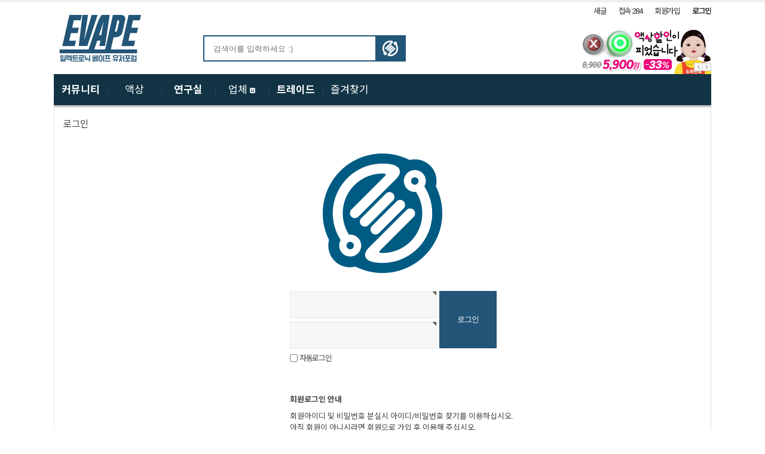

--- FILE ---
content_type: text/html; charset=utf-8
request_url: https://evape.kr/bbs/board.php?bo_table=trade&wr_id=1204060
body_size: 1984
content:
<!doctype html>
<html lang="ko">
<head>
<meta charset="utf-8">
<meta name="naver-site-verification" content="c1352676a5d998528098c541ab954ca91cc2a393" />
<meta name="google-site-verification" content="VV6BD0nYjeVV09IWJB02A0p2jy3V3v2KDLncnT3Gguk" />
<meta name="description" content="전자담배 커뮤니티, 전자담배 포럼, 전담, 궐련형, 쥴, JUUL, CSV, 아이코스, 글로, 칼리번, 발라리안, 중고장터, 레시피, 액상">
<meta name="viewport" content="width=device-width">
<meta property="og:type" content="website">
<meta property="og:title" content="오류안내 페이지 | 이베이프">
<meta property="og:description" content="전자담배 커뮤니티, 포럼, 궐련형, 쥴, JUUL, CSV, 아이코스, 글로, 칼리번, 중고장터, 공동구매, 레시피, 액상, 전담">
<meta property="og:image" content="https://evape.kr/img/evape.png">
<meta property="og:url" content="https://evape.kr">
<link rel="apple-touch-icon" sizes="57x57" href="https://evape.kr/html/favicons/apple-touch-icon-57x57.png">
<link rel="apple-touch-icon" sizes="60x60" href="https://evape.kr/html/favicons/apple-touch-icon-60x60.png">
<link rel="apple-touch-icon" sizes="72x72" href="https://evape.kr/html/favicons/apple-touch-icon-72x72.png">
<link rel="apple-touch-icon" sizes="76x76" href="https://evape.kr/html/favicons/apple-touch-icon-76x76.png">
<link rel="apple-touch-icon" sizes="114x114" href="https://evape.kr/html/favicons/apple-touch-icon-114x114.png">
<link rel="apple-touch-icon" sizes="120x120" href="https://evape.kr/html/favicons/apple-touch-icon-120x120.png">
<link rel="apple-touch-icon" sizes="144x144" href="https://evape.kr/html/favicons/apple-touch-icon-144x144.png">
<link rel="apple-touch-icon" sizes="152x152" href="https://evape.kr/html/favicons/apple-touch-icon-152x152.png">
<link rel="apple-touch-icon" sizes="180x180" href="https://evape.kr/html/favicons/apple-touch-icon-180x180.png">
<link rel="icon" type="image/png" href="https://evape.kr/html/favicons/favicon-32x32.png" sizes="32x32">
<link rel="icon" type="image/png" href="https://evape.kr/html/favicons/android-chrome-192x192.png" sizes="192x192">
<link rel="icon" type="image/png" href="https://evape.kr/html/favicons/favicon-96x96.png" sizes="96x96">
<link rel="icon" type="image/png" href="https://evape.kr/html/favicons/favicon-16x16.png" sizes="16x16">
<link rel="manifest" href="https://evape.kr/html/favicons/manifest.json">
<link rel="canonical" href="https://evape.kr/index.php">
<meta name="msapplication-TileColor" content="#225577">
<meta name="msapplication-TileImage" content="https://evape.kr/html/favicons/mstile-144x144.png">
<meta http-equiv="imagetoolbar" content="no">
<meta http-equiv="X-UA-Compatible" content="IE=Edge">
<title>오류안내 페이지 | 이베이프</title>
<link rel="stylesheet" href="https://evape.kr/css/default.css?ver2=161020">
<link rel="stylesheet" href="https://evape.kr/css/buttons.css" type="text/css" media="all" />
<link rel="stylesheet" href="https://evape.kr/css/buttons2.css" type="text/css" media="all" />
<link rel="stylesheet" href="https://evape.kr/js/jquery-ui/jquery-ui.css" rel="stylesheet">
<link rel="stylesheet" href="https://evape.kr/js/jquery.qtip.css" rel="stylesheet">
<!-- <link rel="stylesheet" href="https://evape.kr/js/nprogress.css" rel="stylesheet">
<link rel="stylesheet" href="https://evape.kr/css/font-awesome/css/font-awesome.css" rel="stylesheet"> -->
<!--[if lte IE 8]>
<script src="https://evape.kr/js/html5.js"></script>
<![endif]-->
<script>
// 자바스크립트에서 사용하는 전역변수 선언
var g5_url       = "https://evape.kr";
var g5_bbs_url   = "https://evape.kr/bbs";
var g5_is_member = "";
var g5_is_admin  = "";
var g5_is_mobile = "";
var g5_bo_table  = "";
var g5_sca       = "";
var g5_editor    = "";
var g5_cookie_domain = "";
var g5_current = "board.php";
var g5_mb_level = "1";
var iOS = !!navigator.platform && /iPad|iPhone|iPod/.test(navigator.platform);
</script>
<script src="https://evape.kr/js/jquery-1.12.3.min.js"></script>
<script src="https://evape.kr/js/jquery-ui/jquery-ui.min.js"></script>
<script src="https://evape.kr/js/jquery.cookie.js"></script>
<script src="https://evape.kr/js/jquery.numeric.min.js"></script>
<script src="https://evape.kr/js/jquery.hotkeys.js"></script>
<script src="https://evape.kr/js/jquery.qtip.js"></script>
<script src="https://evape.kr/js/jquery.scrollUp.min.js"></script>
<script src="https://evape.kr/js/jquery.touchslider.min.js"></script>
<!--<script src="https://evape.kr/js/jquery.lazyload.min.js"></script>
<script>
window.addEventListener("load", function(event) {
    lazyload();
});
</script>-->
<!--<script src="https://evape.kr/js/nprogress.js"></script>-->
<script src="https://evape.kr/css/fontawesome5/svg-with-js/js/fontawesome-all.js"></script>
<script src="https://evape.kr/html/common.js?ver=161020"></script>
<!-- <script src="https://cdn.socket.io/socket.io-1.4.5.js"></script> -->
<script src="https://evape.kr/js/jquery.menu.js?ver=161020"></script>
<script src="https://evape.kr/js/common.js?ver=161020"></script>
<script src="https://evape.kr/js/wrest.js?ver=161020"></script>
</head>
<body>

<script>
alert("글이 존재하지 않습니다.\n\n글이 삭제되었거나 이동된 경우입니다.");
//document.location.href = "./board.php?bo_table=trade";
document.location.replace("./board.php?bo_table=trade");
</script>

<noscript>
<div id="validation_check">
    <h1>다음 항목에 오류가 있습니다.</h1>
    <p class="cbg">
        글이 존재하지 않습니다.<br><br>글이 삭제되었거나 이동된 경우입니다.    </p>
        <div class="btn_confirm">
        <a href="./board.php?bo_table=trade">돌아가기</a>
    </div>
    
</div>
</noscript>



<!-- ie6,7에서 사이드뷰가 게시판 목록에서 아래 사이드뷰에 가려지는 현상 수정 -->
<!--[if lte IE 7]>
<script>
$(function() {
    var $sv_use = $(".sv_use");
    var count = $sv_use.length;

    $sv_use.each(function() {
        $(this).css("z-index", count);
        $(this).css("position", "relative");
        count = count - 1;
    });
});
</script>
<![endif]-->

</body>
</html>


--- FILE ---
content_type: text/html; charset=utf-8
request_url: https://evape.kr/bbs/board.php?bo_table=trade
body_size: 2052
content:
<!doctype html>
<html lang="ko">
<head>
<meta charset="utf-8">
<meta name="naver-site-verification" content="c1352676a5d998528098c541ab954ca91cc2a393" />
<meta name="google-site-verification" content="VV6BD0nYjeVV09IWJB02A0p2jy3V3v2KDLncnT3Gguk" />
<meta name="description" content="전자담배 커뮤니티, 전자담배 포럼, 전담, 궐련형, 쥴, JUUL, CSV, 아이코스, 글로, 칼리번, 발라리안, 중고장터, 레시피, 액상">
<meta name="viewport" content="width=device-width">
<meta property="og:type" content="website">
<meta property="og:title" content="오류안내 페이지 | 이베이프">
<meta property="og:description" content="전자담배 커뮤니티, 포럼, 궐련형, 쥴, JUUL, CSV, 아이코스, 글로, 칼리번, 중고장터, 공동구매, 레시피, 액상, 전담">
<meta property="og:image" content="https://evape.kr/img/evape.png">
<meta property="og:url" content="https://evape.kr">
<link rel="apple-touch-icon" sizes="57x57" href="https://evape.kr/html/favicons/apple-touch-icon-57x57.png">
<link rel="apple-touch-icon" sizes="60x60" href="https://evape.kr/html/favicons/apple-touch-icon-60x60.png">
<link rel="apple-touch-icon" sizes="72x72" href="https://evape.kr/html/favicons/apple-touch-icon-72x72.png">
<link rel="apple-touch-icon" sizes="76x76" href="https://evape.kr/html/favicons/apple-touch-icon-76x76.png">
<link rel="apple-touch-icon" sizes="114x114" href="https://evape.kr/html/favicons/apple-touch-icon-114x114.png">
<link rel="apple-touch-icon" sizes="120x120" href="https://evape.kr/html/favicons/apple-touch-icon-120x120.png">
<link rel="apple-touch-icon" sizes="144x144" href="https://evape.kr/html/favicons/apple-touch-icon-144x144.png">
<link rel="apple-touch-icon" sizes="152x152" href="https://evape.kr/html/favicons/apple-touch-icon-152x152.png">
<link rel="apple-touch-icon" sizes="180x180" href="https://evape.kr/html/favicons/apple-touch-icon-180x180.png">
<link rel="icon" type="image/png" href="https://evape.kr/html/favicons/favicon-32x32.png" sizes="32x32">
<link rel="icon" type="image/png" href="https://evape.kr/html/favicons/android-chrome-192x192.png" sizes="192x192">
<link rel="icon" type="image/png" href="https://evape.kr/html/favicons/favicon-96x96.png" sizes="96x96">
<link rel="icon" type="image/png" href="https://evape.kr/html/favicons/favicon-16x16.png" sizes="16x16">
<link rel="manifest" href="https://evape.kr/html/favicons/manifest.json">
<link rel="canonical" href="https://evape.kr/index.php">
<meta name="msapplication-TileColor" content="#225577">
<meta name="msapplication-TileImage" content="https://evape.kr/html/favicons/mstile-144x144.png">
<meta http-equiv="imagetoolbar" content="no">
<meta http-equiv="X-UA-Compatible" content="IE=Edge">
<title>오류안내 페이지 | 이베이프</title>
<link rel="stylesheet" href="https://evape.kr/css/default.css?ver2=161020">
<link rel="stylesheet" href="https://evape.kr/css/buttons.css" type="text/css" media="all" />
<link rel="stylesheet" href="https://evape.kr/css/buttons2.css" type="text/css" media="all" />
<link rel="stylesheet" href="https://evape.kr/js/jquery-ui/jquery-ui.css" rel="stylesheet">
<link rel="stylesheet" href="https://evape.kr/js/jquery.qtip.css" rel="stylesheet">
<!-- <link rel="stylesheet" href="https://evape.kr/js/nprogress.css" rel="stylesheet">
<link rel="stylesheet" href="https://evape.kr/css/font-awesome/css/font-awesome.css" rel="stylesheet"> -->
<!--[if lte IE 8]>
<script src="https://evape.kr/js/html5.js"></script>
<![endif]-->
<script>
// 자바스크립트에서 사용하는 전역변수 선언
var g5_url       = "https://evape.kr";
var g5_bbs_url   = "https://evape.kr/bbs";
var g5_is_member = "";
var g5_is_admin  = "";
var g5_is_mobile = "";
var g5_bo_table  = "";
var g5_sca       = "";
var g5_editor    = "";
var g5_cookie_domain = "";
var g5_current = "board.php";
var g5_mb_level = "1";
var iOS = !!navigator.platform && /iPad|iPhone|iPod/.test(navigator.platform);
</script>
<script src="https://evape.kr/js/jquery-1.12.3.min.js"></script>
<script src="https://evape.kr/js/jquery-ui/jquery-ui.min.js"></script>
<script src="https://evape.kr/js/jquery.cookie.js"></script>
<script src="https://evape.kr/js/jquery.numeric.min.js"></script>
<script src="https://evape.kr/js/jquery.hotkeys.js"></script>
<script src="https://evape.kr/js/jquery.qtip.js"></script>
<script src="https://evape.kr/js/jquery.scrollUp.min.js"></script>
<script src="https://evape.kr/js/jquery.touchslider.min.js"></script>
<!--<script src="https://evape.kr/js/jquery.lazyload.min.js"></script>
<script>
window.addEventListener("load", function(event) {
    lazyload();
});
</script>-->
<!--<script src="https://evape.kr/js/nprogress.js"></script>-->
<script src="https://evape.kr/css/fontawesome5/svg-with-js/js/fontawesome-all.js"></script>
<script src="https://evape.kr/html/common.js?ver=161020"></script>
<!-- <script src="https://cdn.socket.io/socket.io-1.4.5.js"></script> -->
<script src="https://evape.kr/js/jquery.menu.js?ver=161020"></script>
<script src="https://evape.kr/js/common.js?ver=161020"></script>
<script src="https://evape.kr/js/wrest.js?ver=161020"></script>
</head>
<body>

<script>
alert("이 게시판은 본인확인 하신 회원님만 글읽기가 가능합니다.\n\n회원이시라면 로그인 후 이용해 보십시오.");
//document.location.href = "./login.php?wr_id=0&amp;url=https%3A%2F%2Fevape.kr%2Fbbs%2Fboard.php%3Fbo_table%3Dtrade%26amp%3Bwr_id%3D0";
document.location.replace("./login.php?wr_id=0&url=https%3A%2F%2Fevape.kr%2Fbbs%2Fboard.php%3Fbo_table%3Dtrade%26amp%3Bwr_id%3D0");
</script>

<noscript>
<div id="validation_check">
    <h1>다음 항목에 오류가 있습니다.</h1>
    <p class="cbg">
        이 게시판은 본인확인 하신 회원님만 글읽기가 가능합니다.<br><br>회원이시라면 로그인 후 이용해 보십시오.    </p>
        <div class="btn_confirm">
        <a href="./login.php?wr_id=0&amp;url=https%3A%2F%2Fevape.kr%2Fbbs%2Fboard.php%3Fbo_table%3Dtrade%26amp%3Bwr_id%3D0">돌아가기</a>
    </div>
    
</div>
</noscript>



<!-- ie6,7에서 사이드뷰가 게시판 목록에서 아래 사이드뷰에 가려지는 현상 수정 -->
<!--[if lte IE 7]>
<script>
$(function() {
    var $sv_use = $(".sv_use");
    var count = $sv_use.length;

    $sv_use.each(function() {
        $(this).css("z-index", count);
        $(this).css("position", "relative");
        count = count - 1;
    });
});
</script>
<![endif]-->

</body>
</html>


--- FILE ---
content_type: text/html; charset=utf-8
request_url: https://evape.kr/bbs/login.php?wr_id=0&url=https%3A%2F%2Fevape.kr%2Fbbs%2Fboard.php%3Fbo_table%3Dtrade%26amp%3Bwr_id%3D0
body_size: 6010
content:
<!doctype html>
<html lang="ko">
<head>
<meta charset="utf-8">
<meta name="naver-site-verification" content="c1352676a5d998528098c541ab954ca91cc2a393" />
<meta name="google-site-verification" content="VV6BD0nYjeVV09IWJB02A0p2jy3V3v2KDLncnT3Gguk" />
<meta name="description" content="전자담배 커뮤니티, 전자담배 포럼, 전담, 궐련형, 쥴, JUUL, CSV, 아이코스, 글로, 칼리번, 발라리안, 중고장터, 레시피, 액상">
<meta name="viewport" content="width=device-width">
<meta property="og:type" content="website">
<meta property="og:title" content="로그인 | 이베이프">
<meta property="og:description" content="전자담배 커뮤니티, 포럼, 궐련형, 쥴, JUUL, CSV, 아이코스, 글로, 칼리번, 중고장터, 공동구매, 레시피, 액상, 전담">
<meta property="og:image" content="https://evape.kr/img/evape.png">
<meta property="og:url" content="https://evape.kr">
<link rel="apple-touch-icon" sizes="57x57" href="https://evape.kr/html/favicons/apple-touch-icon-57x57.png">
<link rel="apple-touch-icon" sizes="60x60" href="https://evape.kr/html/favicons/apple-touch-icon-60x60.png">
<link rel="apple-touch-icon" sizes="72x72" href="https://evape.kr/html/favicons/apple-touch-icon-72x72.png">
<link rel="apple-touch-icon" sizes="76x76" href="https://evape.kr/html/favicons/apple-touch-icon-76x76.png">
<link rel="apple-touch-icon" sizes="114x114" href="https://evape.kr/html/favicons/apple-touch-icon-114x114.png">
<link rel="apple-touch-icon" sizes="120x120" href="https://evape.kr/html/favicons/apple-touch-icon-120x120.png">
<link rel="apple-touch-icon" sizes="144x144" href="https://evape.kr/html/favicons/apple-touch-icon-144x144.png">
<link rel="apple-touch-icon" sizes="152x152" href="https://evape.kr/html/favicons/apple-touch-icon-152x152.png">
<link rel="apple-touch-icon" sizes="180x180" href="https://evape.kr/html/favicons/apple-touch-icon-180x180.png">
<link rel="icon" type="image/png" href="https://evape.kr/html/favicons/favicon-32x32.png" sizes="32x32">
<link rel="icon" type="image/png" href="https://evape.kr/html/favicons/android-chrome-192x192.png" sizes="192x192">
<link rel="icon" type="image/png" href="https://evape.kr/html/favicons/favicon-96x96.png" sizes="96x96">
<link rel="icon" type="image/png" href="https://evape.kr/html/favicons/favicon-16x16.png" sizes="16x16">
<link rel="manifest" href="https://evape.kr/html/favicons/manifest.json">
<link rel="canonical" href="https://evape.kr/index.php">
<meta name="msapplication-TileColor" content="#225577">
<meta name="msapplication-TileImage" content="https://evape.kr/html/favicons/mstile-144x144.png">
<meta http-equiv="imagetoolbar" content="no">
<meta http-equiv="X-UA-Compatible" content="IE=Edge">
<title>로그인 | 이베이프</title>
<link rel="stylesheet" href="https://evape.kr/css/default.css?ver2=161020">
<link rel="stylesheet" href="https://evape.kr/skin/member/basic/style.css?1524628994">
<link rel="stylesheet" href="https://evape.kr/skin/connect/basic/style.css?ver=161020">
<link rel="stylesheet" href="https://evape.kr/css/buttons.css" type="text/css" media="all" />
<link rel="stylesheet" href="https://evape.kr/css/buttons2.css" type="text/css" media="all" />
<link rel="stylesheet" href="https://evape.kr/js/jquery-ui/jquery-ui.css" rel="stylesheet">
<link rel="stylesheet" href="https://evape.kr/js/jquery.qtip.css" rel="stylesheet">
<!-- <link rel="stylesheet" href="https://evape.kr/js/nprogress.css" rel="stylesheet">
<link rel="stylesheet" href="https://evape.kr/css/font-awesome/css/font-awesome.css" rel="stylesheet"> -->
<!--[if lte IE 8]>
<script src="https://evape.kr/js/html5.js"></script>
<![endif]-->
<script>
// 자바스크립트에서 사용하는 전역변수 선언
var g5_url       = "https://evape.kr";
var g5_bbs_url   = "https://evape.kr/bbs";
var g5_is_member = "";
var g5_is_admin  = "";
var g5_is_mobile = "";
var g5_bo_table  = "";
var g5_sca       = "";
var g5_editor    = "";
var g5_cookie_domain = "";
var g5_current = "login.php";
var g5_mb_level = "1";
var iOS = !!navigator.platform && /iPad|iPhone|iPod/.test(navigator.platform);
</script>
<script src="https://evape.kr/js/jquery-1.12.3.min.js"></script>
<script src="https://evape.kr/js/jquery-ui/jquery-ui.min.js"></script>
<script src="https://evape.kr/js/jquery.cookie.js"></script>
<script src="https://evape.kr/js/jquery.numeric.min.js"></script>
<script src="https://evape.kr/js/jquery.hotkeys.js"></script>
<script src="https://evape.kr/js/jquery.qtip.js"></script>
<script src="https://evape.kr/js/jquery.scrollUp.min.js"></script>
<script src="https://evape.kr/js/jquery.touchslider.min.js"></script>
<!--<script src="https://evape.kr/js/jquery.lazyload.min.js"></script>
<script>
window.addEventListener("load", function(event) {
    lazyload();
});
</script>-->
<!--<script src="https://evape.kr/js/nprogress.js"></script>-->
<script src="https://evape.kr/css/fontawesome5/svg-with-js/js/fontawesome-all.js"></script>
<script src="https://evape.kr/html/common.js?ver=161020"></script>
<!-- <script src="https://cdn.socket.io/socket.io-1.4.5.js"></script> -->
<script src="https://evape.kr/js/jquery.menu.js?ver=161020"></script>
<script src="https://evape.kr/js/common.js?ver=161020"></script>
<script src="https://evape.kr/js/wrest.js?ver=161020"></script>
<script src="https://evape.kr/js/jquery.easing.1.3.js"></script>
<script src="https://evape.kr/js/jquery.easy-ticker.min.js"></script>
</head>
<body>
<style>
/* 임시적용 */
.officeBlock {border:1px dashed #557799;margin:5px 0;padding:5px}
</style>

<!-- 상단 시작 { -->
<div id="hd">
    <h1 id="hd_h1">로그인</h1>

    <div id="skip_to_container"><a href="#container">본문 바로가기</a></div>

    
    <div id="hd_wrapper">

        <div id="logo">
            <a href="https://evape.kr"><img src="https://evape.kr/img/logo.png" alt="이베이프" width="300"></a>
        </div>
		<fieldset id="hd_sch">
            <legend>사이트 내 전체검색</legend>
            <form name="fsearchbox" method="get" action="https://evape.kr/search.php" onsubmit="return fsearchbox_submit(this);">
            <label for="sch_stx" class="sound_only">검색어<strong class="sound_only"> 필수</strong></label>
            <input type="text" name="stx" id="sch_stx" placeholder="검색어를 입력하세요 :)" maxlength="20" value="">
            <!--<input type="submit" id="sch_submit" value="검색">-->
			<input type="image" id="sch_submit" src="https://evape.kr/img/search2.png">
            </form>
        </fieldset>

        <div id="newmail" style='display:none'>
            <a href="https://evape.kr/bbs/memo.php" target="_blank" class="win_memo"><img src="https://evape.kr/img/newmail.png"></a>
        </div>

        <ul id="tnb">
                        <li><a href="https://evape.kr/bbs/new.php?view=w">새글</a></li>
            			<li><a href="https://evape.kr/bbs/current_connect.php">접속
284</a></li>
			                        <li><a href="https://evape.kr/bbs/register.php">회원가입</a></li>
            <li><a href="https://evape.kr/bbs/login.php"><b>로그인</b></a></li>
                    </ul>

        <div id='rtBanner'>
			<div class='rtBannerBtn'>
				<input type="button" title="이전" class="iconBtn icMiniPrev">
				<input type="button" title="다음" class="iconBtn icMiniNext">
			</div>
			<div id='rtRoll' class="touchslider-viewport">
				<div>
									<ul class="touchslider-item">
						<li><a href="https://dopa.kr" target="_blank"/><img src="https://evape.kr/data/file/client/3552106838_mQafvpIo_23928952b1afc3fe547fce796c1f2c1008ff347d.png" width="220" height="80" /></a></li>
					</ul>
									<ul class="touchslider-item">
						<li><a href="https://dopa.kr" target="_blank"/><img src="https://evape.kr/data/file/client/3552106838_mQafvpIo_23928952b1afc3fe547fce796c1f2c1008ff347d.png" width="220" height="80" /></a></li>
					</ul>
								</div>
			</div>
        </div>
    </div>

    <hr>

    <nav id="gnb">
        <h2>메인메뉴</h2>
        <ul id="gnb_1dul">
                        <li class="gnb_1dli" style="z-index:999">
                                <a href="/bbs/board.php?bo_table=free" target="_self" class="gnb_1da">
                    <strong>커뮤니티</strong>                                    </a>
                <ul class="gnb_2dul"><li class="gnb_2top"><img src="https://evape.kr/img/menutop.png" /></li>
                    <li class="gnb_2dli">
                        <a href="/bbs/board.php?bo_table=notice" target="_self" class="gnb_2da">
                            공지사항                                                    </a>
                    </li>
                                    <li class="gnb_2dli">
                        <a href="/bbs/board.php?bo_table=event" target="_self" class="gnb_2da">
                            나눔이벤트                                                    </a>
                    </li>
                                    <li class="gnb_2dli">
                        <a href="/bbs/board.php?bo_table=free" target="_self" class="gnb_2da">
                            자유게시판                                                    </a>
                    </li>
                                    <li class="gnb_2dli">
                        <a href="/bbs/board.php?bo_table=qa" target="_self" class="gnb_2da">
                            질문답변                                                    </a>
                    </li>
                                    <li class="gnb_2dli">
                        <a href="/bbs/board.php?bo_table=gallery" target="_self" class="gnb_2da">
                            포토                                                    </a>
                    </li>
                                    <li class="gnb_2dli">
                        <a href="/bbs/board.php?bo_table=want" target="_self" class="gnb_2da">
                            건의게시판                                                    </a>
                    </li>
                </ul>
            </li>
                        <li class="gnb_1dli" style="z-index:998">
                                <a href="/bbs/board.php?bo_table=recipe" target="_self" class="gnb_1da">
                    액상                                    </a>
                <ul class="gnb_2dul"><li class="gnb_2top"><img src="https://evape.kr/img/menutop.png" /></li>
                    <li class="gnb_2dli">
                        <a href="/bbs/board.php?bo_table=recipe" target="_self" class="gnb_2da">
                            레시피                                                    </a>
                    </li>
                </ul>
            </li>
                        <li class="gnb_1dli" style="z-index:997">
                                <a href="/bbs/board.php?bo_table=review" target="_self" class="gnb_1da">
                    <strong>연구실</strong>                                    </a>
                <ul class="gnb_2dul"><li class="gnb_2top"><img src="https://evape.kr/img/menutop.png" /></li>
                    <li class="gnb_2dli">
                        <a href="/bbs/board.php?bo_table=review" target="_self" class="gnb_2da">
                            리뷰게시판                                                    </a>
                    </li>
                                    <li class="gnb_2dli">
                        <a href="/bbs/board.php?bo_table=tip" target="_self" class="gnb_2da">
                            팁앤가이드                                                    </a>
                    </li>
                                    <li class="gnb_2dli">
                        <a href="/html/calculator_recipe.php" target="_self" class="gnb_2da">
                            레시피계산기                                                    </a>
                    </li>
                                    <li class="gnb_2dli">
                        <a href="/html/etc_address.php" target="_self" class="gnb_2da">
                            툴즈킷                                                    </a>
                    </li>
                </ul>
            </li>
                        <li class="gnb_1dli" style="z-index:996">
                                <a href="/bbs/board.php?bo_table=seller" target="_self" class="gnb_1da">
                    업체                    <img src='https://evape.kr/img/hotkey_u.png' />                </a>
                <ul class="gnb_2dul"><li class="gnb_2top"><img src="https://evape.kr/img/menutop.png" /></li>
                    <li class="gnb_2dli">
                        <a href="/bbs/board.php?bo_table=seller" target="_self" class="gnb_2da">
                            업체게시판                                                    </a>
                    </li>
                                    <li class="gnb_2dli">
                        <a href="/bbs/board.php?bo_table=mod" target="_self" class="gnb_2da">
                            모더게시판                                                    </a>
                    </li>
                </ul>
            </li>
                        <li class="gnb_1dli" style="z-index:995">
                                <a href="/bbs/board.php?bo_table=trade" target="_self" class="gnb_1da">
                    <strong>트레이드</strong>                                    </a>
                <ul class="gnb_2dul"><li class="gnb_2top"><img src="https://evape.kr/img/menutop.png" /></li>
                    <li class="gnb_2dli">
                        <a href="/bbs/board.php?bo_table=trade&sca=판매" target="_self" class="gnb_2da">
                            판매                                                    </a>
                    </li>
                                    <li class="gnb_2dli">
                        <a href="/bbs/board.php?bo_table=trade&sca=구매" target="_self" class="gnb_2da">
                            구매                                                    </a>
                    </li>
                                    <li class="gnb_2dli">
                        <a href="/bbs/board.php?bo_table=trade&sca=나눔" target="_self" class="gnb_2da">
                            나눔                                                    </a>
                    </li>
                                    <li class="gnb_2dli">
                        <a href="/bbs/board.php?bo_table=after" target="_self" class="gnb_2da">
                            거래후기                                                    </a>
                    </li>
                </ul>
            </li>
                        <li class="gnb_1dli" style="z-index:994">
                                <a href="/bbs/board.php?bo_table=favorite" target="_self" class="gnb_1da">
                    즐겨찾기                                    </a>
                            </li>
                    </ul>
    </nav>
</div>
<!-- } 상단 끝 -->

<hr>

<script>
//실시간 메모
var newmail = "";

/*NProgress.configure({ showSpinner: false });
NProgress.start();
$(window).load(function(){ 
	NProgress.done();
});*/

function periodical() {
	$('#newmail').effect('shake', {times:3, distance:3, direction:'up'}, 1000);
    return false;
}

/*function tbtn()
{
    if ($(window).width() < 1200)
    {
        $('#topUp').css({
            "margin-left": ($(window).width() - 80) + "px"
        });
    }
    else
    {
        $('#topUp').css({
            "margin-left": "1090px"
        });
    }
    return false;
}*/

$(document).ready(function() {
	var schStatus = localStorage.getItem('_schEngine');
	if (schStatus != 1)
		$('input[name=schEngine]').attr("checked", true);

	$(window).scroll(function() {
        if ($(document).scrollTop() < 120)
		{
			if ($('#gnb').hasClass('fixed'))
            {
				$('#gnb').removeClass('fixed');
                $('#wrapper').css('padding-top', 0);
                $('#new_menu').fadeIn();
            }
            if ($('#topUp:visible'))
                $('#topUp').fadeOut();
		}
		else
		{
            if (!$('#gnb').hasClass('fixed'))
            {
			    $('#gnb').addClass('fixed');
                $('#wrapper').css('padding-top', $('#gnb').outerHeight()) + 'px';
                $('#new_menu').fadeOut();
            }
            if ($('#topUp:hidden'))
                $('#topUp').fadeIn();
        }
	});

    if (newmail)
	{
		var shake = setInterval(periodical, 2000);

		$('.win_memo').click(function() {
			clearInterval(shake);
			$('#newmail').fadeOut('slow');
		})
	}
    //tbtn();

    //$('#logo').snowfall({flakeCount:9, flakeIndex:9, maxSpeed:1, round:true, minSize:1, maxSize:9});

});

//윈도우 리사이즈시에 탑버튼을 안으로
/*$(window).resize(function() {
    tbtn();
});*/

if (g5_current != "write.php")
{
    $(document).bind('keydown', '`', function() { window.open(g5_url, '_self') });
$(document).bind('keydown', 'f', function() { window.open(g5_bbs_url + '/board.php?bo_table=free', '_self') });
$(document).bind('keydown', 'n', function() { window.open(g5_bbs_url + '/board.php?bo_table=notice', '_self') });
$(document).bind('keydown', 'q', function() { window.open(g5_bbs_url + '/board.php?bo_table=qa', '_self') });
$(document).bind('keydown', 'p', function() { window.open(g5_bbs_url + '/board.php?bo_table=gallery', '_self') });
$(document).bind('keydown', 'g', function() { window.open(g5_bbs_url + '/board.php?bo_table=tip', '_self') });
$(document).bind('keydown', 'v', function() { window.open(g5_bbs_url + '/board.php?bo_table=review', '_self') });
$(document).bind('keydown', 'h', function() { window.open(g5_bbs_url + '/board.php?bo_table=deal', '_self') });
$(document).bind('keydown', 'x', function() { window.open(g5_bbs_url + '/board.php?bo_table=cloud', '_self') });
$(document).bind('keydown', 'r', function() { window.open(g5_bbs_url + '/board.php?bo_table=recipe', '_self') });
$(document).bind('keydown', 'l', function() { window.open(g5_bbs_url + '/board.php?bo_table=new', '_self') });
$(document).bind('keydown', '1', function() { window.open(g5_url + '/html/calculator_recipe.php', '_self') });
$(document).bind('keydown', '2', function() { window.open(g5_url + '/html/calculator_coil.php', '_self') });
$(document).bind('keydown', '3', function() { window.open(g5_url + '/html/etc_address.php', '_self') });
$(document).bind('keydown', 't', function() { window.open(g5_bbs_url + '/board.php?bo_table=trade', '_self') });
$(document).bind('keydown', 'o', function() { window.open(g5_bbs_url + '/board.php?bo_table=offshop', '_self') });
$(document).bind('keydown', 'd', function() { window.open(g5_bbs_url + '/board.php?bo_table=mod', '_self') });
$(document).bind('keydown', 'u', function() { window.open(g5_bbs_url + '/board.php?bo_table=seller', '_self') });
$(document).bind('keydown', 'z', function() { window.open(g5_bbs_url + '/board.php?bo_table=stock', '_self') });
$(document).bind('keydown', 'y', function() { window.open(g5_bbs_url + '/board.php?bo_table=seller2', '_self') });
}

if (g5_is_member)
{
    $(document).bind('keydown', 'm', function() { win_memo(g5_bbs_url + '/memo.php') });
    $(document).bind('keydown', 's', function() { win_scrap(g5_bbs_url + '/scrap.php') });
}

jQuery(function($) {
	$("#rtBanner").touchSlider({
		autoplay:true,
		delay:8000,
		margin:0,
		prev: ".rtBannerBtn .icMiniPrev",
		next: ".rtBannerBtn .icMiniNext"
	});
});

$('.topNotice').easyTicker({
	direction: 'up',
	easing: 'easeOutBounce',
	speed: 500,
	interval: 3000,
	height: 'auto',
	visible: 0,
	mousePause: 1
});
</script>

<!-- 콘텐츠 시작 { -->
<div id="wrapper">
    <div id="container">
        <div id="container_title">로그인</div>
        <!-- 사이드 -->
        
<!-- 로그인 시작 { -->
<div id="mb_login" class="mbskin">
    <p style='text-align:center'><img src='https://evape.kr/img/em4.png' /></p>

    <form name="flogin" action="https://evape.kr/bbs/login_check.php" onsubmit="return flogin_submit(this);" method="post">
    <input type="hidden" name="url" value="https%3A%2F%2Fevape.kr%2Fbbs%2Fboard.php%3Fbo_table%3Dtrade%26amp%3Bwr_id%3D0">

    <fieldset id="login_fs">
        <legend>회원로그인</legend>
        <!--<label for="login_id" class="login_id">회원아이디<strong class="sound_only"> 필수</strong></label>-->
        <input type="text" name="mb_id" id="login_id" required class="frm_input required" size="20" maxLength="20">
        <!--<label for="login_pw" class="login_pw">비밀번호<strong class="sound_only"> 필수</strong></label>-->
        <input type="password" name="mb_password" id="login_pw" required class="frm_input required" size="20" maxLength="20">
        <input type="submit" value="로그인" class="btn_submit">
        <input type="checkbox" name="auto_login" id="login_auto_login">
        <label for="login_auto_login">자동로그인</label>
    </fieldset>

    <aside id="login_info">
        <h2>회원로그인 안내</h2>
        <p>
            회원아이디 및 비밀번호 분실시 아이디/비밀번호 찾기를 이용하십시오.<br>
            아직 회원이 아니시라면 회원으로 가입 후 이용해 주십시오.
        </p>
        <div>
            <a href="https://evape.kr/bbs/password_lost.php" target="_blank" id="login_password_lost" class="btn02">아이디 비밀번호 찾기</a>
            <a href="./register.php" class="btn01">회원 가입</a>
        </div>
    </aside>

    </form>

        
        <!-- 주문하기, 신청하기 -->
        
        </div>

<script>
$(function(){
    $("#login_auto_login").click(function(){
        if (this.checked) {
            this.checked = confirm("자동로그인을 사용하시면 다음부터 회원아이디와 비밀번호를 입력하실 필요가 없습니다.\n\n공공장소에서는 개인정보가 유출될 수 있으니 사용을 자제하여 주십시오.\n\n자동로그인을 사용하시겠습니까?");
        }
    });
});

function flogin_submit(f)
{
    return true;
}
</script>
<!-- } 로그인 끝 -->

	    </div>
</div>

<!-- } 콘텐츠 끝 -->

<hr>

<!-- 하단 시작 { -->
<div id="ft">
	<!-- 알림 -->
	<div id="nofity"></div>
        <div id="copyRight">
        <div>
            <a class="copyRule" href="https://evape.kr/html/about.php">어바웃이베이프</a>
            <a class="copyRule" href="https://evape.kr/bbs/content.php?co_id=privacy">개인정보취급방침</a>
            <a class="copyRule" href="https://evape.kr/bbs/content.php?co_id=provision">서비스이용약관</a>
            <!--<a class="copyRule" href="https://evape.kr/bbs/formmail.php?mb_id=byunjaeil&name=이베이프&email=yKvXp8/FnaCddsjOx8ugZpWkzw==" onclick="win_email(this.href); return false;">제휴문의</a>-->
			<a class="copyRule" href="mailto:byunjaeil@gmail.com">제휴문의</a>
            <p class="copyInfo">
                이베이프의 사전 동의 없이 사이트내의 일체의 정보 및 컨텐츠를 상업적 목적으로<br />
                전재, 전송, 스크래핑 등 무단 사용할 수 없습니다.
            </p>
			<p class="copyRightEvape">
            사업자등록번호: 377-26-01253
			대표: 변재일<br />
            Copyright &copy; <strong><a href="https://evape.kr" target="_blank">EVAPE</a> </strong>All rights reserved.
            </p>
        </div>
    </div>
</div>

<div id="topUp">
	<input id="scrollUp" type="button" title="TOP" class="iconBtn icTop">
</div>

<a id="device_change" href="https://evape.kr/bbs/login.php?url=https%3A%2F%2Fevape.kr%2Fbbs%2Fboard.php%3Fbo_table%3Dtrade%26amp%3Bwr_id%3D0&amp;device=mobile">모바일 버전으로 보기</a>

<!-- } 하단 끝 -->

<script>
//탑버튼
$('#scrollUp').click(function() {
    $('html, body').animate({scrollTop:0}, 200);
    return false;
});
</script>



<!-- ie6,7에서 사이드뷰가 게시판 목록에서 아래 사이드뷰에 가려지는 현상 수정 -->
<!--[if lte IE 7]>
<script>
$(function() {
    var $sv_use = $(".sv_use");
    var count = $sv_use.length;

    $sv_use.each(function() {
        $(this).css("z-index", count);
        $(this).css("position", "relative");
        count = count - 1;
    });
});
</script>
<![endif]-->

</body>
</html>


--- FILE ---
content_type: text/css
request_url: https://evape.kr/css/default.css?ver2=161020
body_size: 7073
content:
@charset "utf-8";
@import url(https://fonts.googleapis.com/css?family=Roboto);
@import url(https://fonts.googleapis.com/earlyaccess/notosanskr.css);
@font-face {
  font-family: 'SCDream 1';
  src: url(./SCDream1.woff2) format('woff2');
  font-style: normal;
  font-weight: 100;
  unicode-range: U+f9ca-fa0b, U+ff03-ff05, U+ff07, U+ff0a-ff0b, U+ff0d-ff19, U+ff1b, U+ff1d, U+ff20-ff5b, U+ff5d, U+ffe0-ffe3, U+ffe5-ffe6;
}
@font-face {
  font-family: 'SCDream 6';
  src: url(./SCDream6.woff2) format('woff2');
  font-style: normal;
  font-weight: 100;
  unicode-range: U+f9ca-fa0b, U+ff03-ff05, U+ff07, U+ff0a-ff0b, U+ff0d-ff19, U+ff1b, U+ff1d, U+ff20-ff5b, U+ff5d, U+ffe0-ffe3, U+ffe5-ffe6;
}
/* SIR 지운아빠 */

/* 초기화 */
html {overflow-y:scroll}
body {margin:0;padding:0;font-size:0.8em;font-family:"Roboto","Noto Sans KR",나눔고딕,"Nanum Gothic",Malgun Gothic,맑은고딕,돋움,Dotum,sans-serif;color:#444}
html, h1, h2, h3, h4, h5, h6, form, fieldset, img {margin:0;padding:0;border:0}
h1, h2, h3, h4, h5, h6 {font-size:1em;font-family:"Roboto","Noto Sans KR",나눔고딕,"Nanum Gothic",Malgun Gothic,맑은고딕,돋움,Dotum,sans-serif}
article, aside, details, figcaption, figure, footer, header, hgroup, menu, nav, section {display:block}

#hd ul, nav ul, #ft ul {margin:0;padding:0;list-style:none}
legend {position:absolute;margin:0;padding:0;font-size:0;line-height:0;text-indent:-9999em;overflow:hidden}
label, input, button, select, img {vertical-align:middle}
input, button {margin:0;padding:0;font-family:Malgun Gothic,맑은고딕,돋움,Dotum,sans-serif;font-size:1em}
button {cursor:pointer}

textarea, select {font-family:Malgun Gothic,맑은고딕,돋움,Dotum,sans-serif;font-size:1em}
select {margin:0}
p {margin:0;padding:0;word-break:break-all}
hr {display:none}
pre {overflow-x:scroll;font-size:1.1em}
a:link, a:visited {color:#444;text-decoration:none}
a:hover, a:focus, a:active {color:#444;text-decoration:underline}

/* 팝업레이어 */
#hd_pop {z-index:1000;position:relative;margin:0 auto;width:1100px;height:0}
#hd_pop h2 {position:absolute;font-size:0;line-height:0;overflow:hidden}
.hd_pops {position:absolute;border:1px solid #e9e9e9;background:#fff}
.hd_pops_con {}
.hd_pops_footer {padding:10px 0;background:#000;color:#fff;text-align:right}
.hd_pops_footer button {margin-right:5px;padding:5px 10px;border:0;background:#393939;color:#fff}

/* 상단 레이아웃 */
#hd {z-index:6;position:relative;width:100%;min-width:1100px;background:#fff;border-top:4px solid #efefef;margin:0 0 15px}
.hd_zindex {z-index:10 !important}
#hd_h1 {position:absolute;font-size:0;line-height:0;overflow:hidden}
#hd_wrapper {position:relative;margin:0 auto;padding:0;width:1100px;height:120px;zoom:1}
#hd_wrapper:after {display:block;visibility:hidden;clear:both;content:""}

#logo {position:absolute;left:0;top:0}

.topNotice {position:absolute;left:400px;z-index:9}
.topNotice ul {height:30px;line-height:2.5em;overflow:hidden}

/* 전체 검색 */
#hd_sch {position:absolute;top:55px;left:250px;border:2px solid #225577;background:#fff;z-index:99}
#hd_sch legend {position:absolute;margin:0;padding:0;font-size:0;line-height:0;text-indent:-9999em;overflow:hidden}
#hd_sch #sch_stx {padding-left:15px;width:268px;height:38px;border:0;background:#fff;line-height:2em !important;line-height:2em}
#hd_sch #sch_submit {padding:0 4px 0 5px;height:40px;border:0;background:#225577;cursor:pointer}
#googleSch {position:absolute;top:33px;left:250px}

/* 텍스트 크기 조절 */
#text_size {float:left;margin:0 0 0 10px;letter-spacing:-3px}
#text_size button {margin:0;padding:1px 2px;border:1px solid #c3c6ca;background:transparent;vertical-align:middle;cursor:pointer}
.ts_up {font-size:1.167em !important}
.ts_up2 {font-size:1.3em !important}

/* 상단 회원가입 등 링크 */
#tnb {float:right;margin:0;padding:0;list-style:none;zoom:1}
#tnb:after {display:block;visibility:hidden;clear:both;content:""}
#tnb li {float:left;margin:0}
#tnb a {display:inline-block;padding:0 0 0 20px;height:28px;color:#333;letter-spacing:-0.1em;line-height:2.4em}
#tnb a:focus, #tnb a:hover, #tnb a:active {text-decoration:none}
#tnb img {margin-right:3px}

/* 메인메뉴 */
#gnb {position:relative;width:100%;height:40px;/*font-family:'SCDream 6'*/}
#gnb.fixed {position:fixed;top:0}
#gnb h2 {position:absolute;font-size:0;line-height:0;overflow:hidden}
#gnb_1dul {margin:0 auto !important;padding:0;width:1100px;border-bottom:3px solid #c1c1c1;background:#113344;/*background:url(../img/lbg.png) #232f3e bottom left no-repeat;*/;zoom:1}
#gnb_1dul:after {display:block;visibility:hidden;clear:both;content:""}
.gnb_1dli {z-index:10;position:relative;float:left}
.gnb_1dli a {color:#fff}
.gnb_1da {display:inline-block;width:90px;text-align:center;background:url('../img/lnbg.png?160913') center left no-repeat;line-height:3.1em;font-size:1.33em;font-weight:normal;text-decoration:none}
.gnb_1da:focus, .gnb_1da:hover {background:url('../img/lnbg.png?160913') #1A232E center left no-repeat;text-decoration:none}
.gnb_1dli_air .gnb_1da {background-color:#225577;color:#fff}
.gnb_1dli_on .gnb_1da {background-color:#1A232E;color:#fff}
.gnb_2dul {display:none;position:absolute;border:1px solid #557799;top:52px;width:180px;zoom:1/*;filter:alpha(opacity=95);opacity: 0.95*/}
.gnb_2da {display:block;padding:9px;text-align:left;border-bottom:1px dashed #DDE4E9;text-decoration:none}
.gnb_2dli:last-child .gnb_2da {border-bottom:0}
.gnb_1dli_air .gnb_2da {background-color:#225577;color:#fff}
.gnb_1dli_on .gnb_2da {background-color:#ffff;color:#232F3E;font-size:1.1em;letter-spacing:-0.1em}
.gnb_2da:focus, .gnb_2da:hover {font-weight:bold;color:#225577;text-decoration:none}
.gnb_1dli_over .gnb_2dul {display:block;left:0;background:#fff}
.gnb_1dli_over2 .gnb_2dul {display:block;right:0;background:#fff}
.gnb_2top {height:0}
.gnb_2top img {position:absolute;top:-7px;left:21px}

/* 환율추가 */
.gnb_exchange {float:right;padding:0 10px;color:#efefef;line-height:3.3em;cursor:default;letter-spacing:0em}
.gnb_exchange span {border-bottom: 1px dashed #ff9900;font-weight:bold}

#gnb_empty {padding:10px 0;width:100%;text-align:center;line-height:2em}
#gnb_empty a {text-decoration:underline}

/* 중간 레이아웃 */
#wrapper {z-index:5;margin:0 auto;width:1098px;border:1px solid #e9e9e9;border-bottom:0;zoom:1}
#wrapper:after {display:block;visibility:hidden;clear:both;content:""}

#idx {float:left;width:828px}
#idxMenu {float:right;margin:0 0 0 -1px;padding:0 0 0 15px;width:210px;min-height:660px;height:auto !important;height:660px;border-left:1px solid #e9e9e9}
#idxMenu2 {float:left;margin:0 -1px 0 0;padding:0 15px 0 0;width:210px;min-height:660px;height:auto !important;height:660px;border-right:1px solid #e9e9e9}

#container {z-index:4;position:relative;float:left;padding:15px;width:1068px;min-height:660px;height:auto !important;height:660px;border-right:1px solid #dddddd;background:#fff;font-size:1em;zoom:1}
#container:after {display:block;visibility:hidden;clear:both;content:""}
#container_title {margin-bottom:10px;font-size:1.2em}

/* 하단 레이아웃 */
#ft {width:100%;min-width:1100px;border-top:1px solid #dde4e9}
#copyRight {text-align:center;line-height:1.8em}
#copyRight div {position:relative;margin:0 auto;padding:10px 0;width:1100px;color:#444}
#copyRight a {display:inline-block;margin:0;color:inherit}
#copyRight #toTop {position:absolute;top:10px;right:0}
.copyRule {padding:8px 4px}
.copyInfo {padding:10px;color:#888}
.copyRightEvape {padding:0 0 30px}

/* 게시물 선택복사 선택이동 */
#copymove {}
.copymove_current {float:right;color:#225577}
.copymove_currentbg {background:#f4f4f4}

/* 화면낭독기 사용자용 */
#hd_login_msg {position:absolute;top:0;left:0;font-size:0;line-height:0;overflow:hidden}
.msg_sound_only, .sound_only {display:inline-block !important;position:absolute;top:0;left:0;margin:0 !important;padding:0 !important;font-size:0;line-height:0;border:0 !important;overflow:hidden !important}
/* 본문 바로가기 */
#skip_to_container a {z-index:100000;position:absolute;top:0;left:0;width:1px;height:1px;font-size:0;line-height:0;overflow:hidden}
#skip_to_container a:focus, #skip_to_container a:active {width:100%;height:75px;background:#21272e;color:#fff;font-size:2em;font-weight:bold;text-align:center;text-decoration:none;line-height:3.3em}

/* ie6 이미지 너비 지정 */
.img_fix {width:100%;height:auto}

/* 캡챠 자동등록(입력)방지 기본 -pc */
#captcha {display:inline-block;position:relative}
#captcha legend {position:absolute;margin:0;padding:0;font-size:0;line-height:0;text-indent:-9999em;overflow:hidden;}
#captcha #captcha_img {width:160px;height:60px;border:1px solid #e9e9e9;vertical-align:top;padding:0;margin:0}
#captcha #captcha_mp3 {position:absolute;top:0;left:161px;;margin:0;padding:0;width:31px;height:31px;border:0;background:transparent;vertical-align:middle;overflow:hidden;cursor:pointer}
#captcha #captcha_mp3 span {position:absolute;top:0;left:0;width:31px;height:31px;background:url('../img/captcha.png?160913') no-repeat;}
#captcha #captcha_reload {position:absolute;top:31px;left:161px;margin:0;padding:0;width:31px;height:31px;border:0;background:transparent;vertical-align:middle;overflow:hidden;cursor:pointer;background:url('../img/captcha.png?160913') no-repeat  0 -30px;border-top:1px solid #ddd;text-indent:-999px}
#captcha #captcha_key {margin:0 0 0 33px;padding:0 5px;width:70px;height:60px;border:1px solid #b8c9c2;background:#f7f7f7;font-size:1.333em;font-weight:bold;text-align:center;line-height:2.8em;vertical-align:top}
#captcha #captcha_info {display:block;margin:5px 0 0;font-size:0.95em;letter-spacing:-0.1em}

/* 캡챠 자동등록(입력)방지 기본 - mobile */
#captcha.m_captcha audio {display:block;margin:0 0 5px;width:187px}
#captcha.m_captcha #captcha_img {width:160px;height:60px;border:1px solid #e9e9e9;margin-bottom:3px;margin-top:5px;display:block;}
#captcha.m_captcha #captcha_reload {position:static;margin:0;padding:0;width:31px;height:31px;border:0;background:transparent;vertical-align:middle;overflow:hidden;cursor:pointer;background:url('../../../img/captcha.png?160913') no-repeat  0 -30px;text-indent:-999px}
#captcha.m_captcha #captcha_reload span{display:none;}
#captcha.m_captcha #captcha_key {margin:0;padding:0 5px;width:115px;height:29px;border:1px solid #b8c9c2;background:#f7f7f7;font-size:1.333em;font-weight:bold;text-align:center;line-height:29px;margin-left:3px}
#captcha.m_captcha #captcha_info {display:block;margin:5px 0 0;font-size:0.95em;letter-spacing:-0.1em}
#captcha.m_captcha #captcha_mp3 {width:31px;height:31px;background:url('../img/captcha.png?160913') no-repeat; vertical-align:top;overflow:hidden;cursor:pointer;text-indent:-9999px;border:none}

/* ckeditor 단축키 */
.cke_sc {margin:0 0 5px;text-align:right}
.btn_cke_sc{display:inline-block;padding:0 10px;height:23px;border:1px solid #ddd;background:#fafafa;color:#000;text-decoration:none;line-height:1.9em;vertical-align:middle;cursor:pointer}
.cke_sc_def {margin:5px 0 5px;padding:10px;border:1px solid #ddd;background:#f7f7f7;text-align:center}
.cke_sc_def dl{margin:0 0 5px;text-align:left;zoom:1}
.cke_sc_def dl:after {display:block;visibility:hidden;clear:both;content:""}
.cke_sc_def dt, .cke_sc_def dd {float:left;margin:0;padding:5px 0;border-bottom:1px solid #e9e9e9}
.cke_sc_def dt {width:20%;font-weight:bold}
.cke_sc_def dd {width:30%}

.cke_alert {float:left;height:25px;line-height:1.9em}

/* 버튼 */
a.btn01 {display:inline-block;padding:7px;border:1px solid #ddd;background:#fafafa;color:#000;text-decoration:none;vertical-align:middle}
a.btn01:focus, a.btn01:hover {text-decoration:none}
button.btn01 {display:inline-block;margin:0;padding:7px;border:1px solid #ddd;background:#fafafa;color:#000;text-decoration:none}
a.btn02 {display:inline-block;padding:7px;border:1px solid #3b3c3f;background:#4b545e;color:#fff;text-decoration:none;vertical-align:middle}
a.btn02:focus, .btn02:hover {text-decoration:none}
button.btn02 {display:inline-block;margin:0;padding:7px;border:1px solid #3b3c3f;background:#4b545e;color:#fff;text-decoration:none}

.btn_confirm {text-align:center} /* 서식단계 진행 */

.btn_submit {padding:8px;border:0;background:#225577;color:#fff;letter-spacing:-0.1em;cursor:pointer}
fieldset .btn_submit {padding:0 7px;height:24px;line-height:1em}

a.btn_cancel {display:inline-block;padding:7px;border:1px solid #ddd;background:#fafafa;color:#000;text-decoration:none;vertical-align:middle}
button.btn_cancel {display:inline-block;padding:7px;border:1px solid #ddd;background:#fafafa;color:#000;vertical-align:top;text-decoration:none}

a.btn_frmline, button.btn_frmline {display:inline-block;padding:0 5px;height:24px;border:0;background:#333;color:#fff;text-decoration:none;vertical-align:top} /* 우편번호검색버튼 등 */
a.btn_frmline {line-height:24px}
button.btn_frmline {font-size:1em}

/* 게시판용 버튼 */
a.btn_b01 {display:inline-block;padding:7px;border:1px solid #d9ded9;background:#f2f5f9;color:#000;text-decoration:none;vertical-align:middle}
a.btn_b01:focus, .btn_b01:hover {text-decoration:none}
a.btn_b02 {display:inline-block;padding:7px 7px;border:1px solid #3b3c3f;background:#225577;color:#fff;text-decoration:none;vertical-align:middle}
a.btn_b02:focus, .btn_b02:hover {text-decoration:none}
a.btn_admin {display:inline-block;padding:7px;border:1px solid #e8180c;background:#e8180c;color:#fff;text-decoration:none;vertical-align:middle} /* 관리자 전용 버튼 */
a.btn_admin:focus, a.btn_admin:hover {text-decoration:none}

/* 댓글 스타일 */
.cnt_cmt {display:inline-block;margin:0 0 0 3px;font-size:.9em;color:#557799;font-weight:bold;font-family:sans-serif}
.cnt_cmt2 {display:inline-block;margin:0 0 0 3px;font-size:.9em;color:#557799;font-weight:bold;font-family:sans-serif}

/* 기본테이블 */
.tbl_wrap table {width:100%;border-collapse:collapse;border-spacing:0}
.tbl_wrap caption {padding:10px 0;font-weight:bold;text-align:left}

.tbl_head01 {margin:0 0 10px}
.tbl_head01 caption {padding:0;font-size:0;line-height:0;overflow:hidden}
.tbl_head01 thead th {padding:9px 0;border-bottom:1px solid #fff;background:#225577;color:#fff;font-size:1em;text-align:center;letter-spacing:-0.1em}
.tbl_head01 thead a {color:#fff}
.tbl_head01 thead th input {vertical-align:top} /* middle 로 하면 게시판 읽기에서 목록 사용시 체크박스 라인 깨짐 */
.tbl_head01 tfoot th, .tbl_head01 tfoot td {padding:10px 0;border-bottom:1px solid #c1d1d5;background:#d7e0e2;text-align:center}
.tbl_head01 tbody th {padding:10px 0;border-bottom:1px solid #e9e9e9}
.tbl_head01 td {padding:10px 4px;border-bottom:1px solid #e9e9e9;line-height:1.5em;word-break:break-all}
.tbl_head01 a {}
.tbl_head01 .td_subject {font-size:1em}

.tbl_head02 {margin:0 0 10px}
.tbl_head02 caption {padding:0;font-size:0;line-height:0;overflow:hidden}
.tbl_head02 thead th {padding:5px 0;border-top:1px solid #e9e9e9;border-bottom:1px solid #e9e9e9;background:#225577;color:#fff;font-size:1em;text-align:center;letter-spacing:-0.1em}
.tbl_head02 thead a {color:#fff}
.tbl_head02 thead th input {vertical-align:top} /* middle 로 하면 게시판 읽기에서 목록 사용시 체크박스 라인 깨짐 */
.tbl_head02 tfoot th, .tbl_head02 tfoot td {padding:10px 0;border-top:1px solid #c1d1d5;border-bottom:1px solid #c1d1d5;background:#d7e0e2;text-align:center}
.tbl_head02 tbody th {padding:5px 0;border-top:1px solid #e9e9e9;border-bottom:1px solid #e9e9e9}
.tbl_head02 td {padding:5px 3px;border-top:1px solid #e9e9e9;border-bottom:1px solid #e9e9e9;line-height:1.4em;word-break:break-all}
.tbl_head02 a {}

/* 폼 테이블 */
.tbl_frm01 {margin:0 0 20px}
.tbl_frm01 table {width:100%;border-collapse:collapse;border-spacing:0}
.tbl_frm01 th {width:100px;padding:7px 13px;border:1px solid #e9e9e9;border-left:0;background:#f5f8f9;text-align:left}
.tbl_frm01 td {padding:7px 10px;border-top:1px solid #e9e9e9;border-bottom:1px solid #e9e9e9;background:transparent}
.tbl_frm01 textarea, .frm_input {border:1px solid #e4eaec;background:#f7f7f7;color:#000;vertical-align:middle;line-height:2em}
.tbl_frm01 textarea {padding:2px 2px 3px}
.frm_input {height:22px}
.tbl_frm01 textarea {width:98%;height:100px}
.tbl_frm01 a {text-decoration:none}
.tbl_frm01 .frm_file {display:block;margin-bottom:5px}
.tbl_frm01 .frm_info {display:block;padding:0 0 5px;line-height:1.4em}

/* 자료 없는 목록 */
.empty_table {padding:50px 0 !important;text-align:center}
.empty_list {padding:20px 0 !important;text-align:center}

#bo_v_con {font-size:1.1em}

/* 필수입력 */
.required, textarea.required {background:url('../img/wrest.gif?160913') #f7f7f7 top right no-repeat !important}

/* 테이블 항목별 정의 */
.td_board {width:120px;text-align:center}
.td_category {width:80px;text-align:center}
.td_chk {width:30px;text-align:center}
.td_date {width:60px;text-align:center}
.td_datetime {width:110px;text-align:center}
.td_group {width:100px;text-align:center}
.td_mb_id {width:100px;text-align:center}
.td_mng {width:80px;text-align:center}
.td_name {width:150px;text-align:left}
.td_nick {width:120px;text-align:center}
.td_num {width:80px;text-align:center;font-size:.8em;font-family:tahoma}
.td_numbig {width:80px;text-align:center;font-family:tahoma}
.td_stat {width:60px;text-align:center}

.txt_active {color:#5d910b}
.txt_done {color:#e8180c}
.txt_expired {color:#ddd}
.txt_rdy {color:#8abc2a}

/* 새창 기본 스타일 */
.new_win {}
.new_win .tbl_wrap {margin:0 20px}
.new_win #win_title {margin:0 0 20px;padding:20px;border-top:3px solid #333;border-bottom:1px solid #dde4e9;background:#fff;font-size:1.2em}
.new_win #win_title .sv {font-size:0.75em;line-height:1.2em}
.new_win .win_ul {margin:20px 0 20px 0;padding:0 20px;border-bottom:1px solid #455255;background:#484848;list-style:none;zoom:1}
.new_win .win_ul:after {display:block;visibility:hidden;clear:both;content:""}
.new_win .win_ul li {float:left;margin-left:-1px}
.new_win .win_ul a {display:block;padding:10px 10px 8px;border-right:1px solid #455255;border-left:1px solid #455255;color:#fff;font-weight:bold;text-decoration:none}
.new_win .win_desc {padding:20px}

.new_win .win_btn {clear:both;padding:20px;text-align:center} /* 새창용 */
.new_win .win_btn button {display:inline-block;padding:0 10px;height:30px;border:0;background:#4b545e;color:#fff;line-height:2em;cursor:pointer}
.new_win .win_btn input {padding:0 10px;height:30px;line-height:2em}
.new_win .win_btn a {display:inline-block;padding:0 10px;height:30px;background:#4b545e;color:#fff;vertical-align:middle;line-height:2.4em}
.new_win .win_btn a:focus, .new_win .win_btn a:hover {text-decoration:none}

/* 검색결과 색상 */
.sch_word {background:#f1f1f1;color:red;padding:0 2px}

/* 자바스크립트 alert 대안 */
#validation_check {margin:100px auto;width:500px}
#validation_check h1 {margin-bottom:20px;font-size:1.3em}
#validation_check p {margin-bottom:20px;padding:30px 20px;border:1px solid #e9e9e9;background:#fff}

/* 사이드뷰 */
.sv_wrap {display:inline-block;position:relative;text-align:left}
.sv_wrap .sv {z-index:1000;display:none;margin:5px 0 0;padding:5px;background:#232F3E;zoom:1;filter:alpha(opacity=95);opacity: 0.95}
.sv_wrap .sv a {display:inline-block;margin:0;padding:3px;width:94px;border-bottom:1px solid #444;font-weight:normal;color:#fff !important}
.sv_wrap .sv a.last {border-bottom:0}
.sv_wrap a:focus, .sv_wrap a:hover, .sv_wrap a:active {text-decoration:none}
.sv_on {display:block !important;position:absolute;top:10px;left:20px;width:auto;height:auto}
.sv_nojs .sv {display:block}

/* 페이징 */
.pg_wrap {clear:both;margin:0 0 30px;padding:30px 0 0;text-align:center}
.pg {}
.pg_page, .pg_current {display:inline-block;padding:0 12px;height:30px;color:#000;letter-spacing:0;line-height:2.5em;vertical-align:middle}
.pg a:focus, .pg a:hover {text-decoration:none}
.pg_page:first-child {border-left:1px solid #e9e9e9}
.pg_page {background:#fff;border:1px solid #e9e9e9;border-left:none;text-decoration:none}
.pg_start, .pg_prev {background:#fafafa}
.pg_end, .pg_next {background:#fafafa}
.pg_current {display:inline-block;background:#333;border:1px solid #333;color:#fff;font-size:1.4em;line-height:1.8em}

/* Mobile화면으로 */
#device_change {display:block;width:100%;min-width:1100px;margin:0 auto;padding:20px 0;border-top:1px solid #e4eaec;background:#f7f7f7;color:#444;font-size:2em;text-decoration:none;text-align:center}

/*메일인증*/
.rg_em{margin-top:5px}

.rg_em caption{padding:0;font-size:0;line-height:0;overflow:hidden}

/*캡챠 모바일에서 피시버젼*/
#captcha.m_captcha audio{display:block;margin:5px 0 10px;}
#captcha.m_captcha #captcha_key{margin-left:3px }
#captcha.m_captcha #captcha_reload span{background:none;display:inline}
#captcha.m_captcha  #captcha_reload {position:relative;width:auto;top:0;left:0;margin:0;padding:0 10px;height:43px;border:0;background:#e4eaec;vertical-align:middle;overflow:hidden;cursor:pointer}

/* 게시판 체크박스 */
#bo_list #chkall, #bo_list .td_chk {display:none}
#bo_gall input[type=checkbox] {display:none}

/* 사이드 메뉴 */
#sidePannel {float:left;width:160px;min-height:660px;height:auto !important;height:660px}
#sidePannel ul {list-style:none;padding:0;margin:0}
#sidePannel li {color:#557799;padding:4px 0;vertical-align:middle}
#sidePannel li.pickup {font-size:1.5em;font-weight:bold}
#sidePannel .sideTitle {padding:0 0 10px;color:#225577}
#mainContent {float:right;width:875px;margin:0 0 0 -1px;padding:0 0 0 15px;border-left:1px solid #e9e9e9;font-size:1.05em}
#mainContent2 {float:right;width:825px;padding:0 0 0 15px;font-size:1.05em}

#sideMenu {width:100%;padding:0 0 10px;border-bottom:1px dashed #dde4e9;line-height:1.5em;font-size:1.1em}
#sideMenu .sideTitle {font-size:2.8em;padding:15px 0 30px;letter-spacing:-1px}
#sideMenu li, #sideBest li, #sideLast li, #sideLast2 li {text-overflow:ellipsis;white-space:nowrap;overflow:hidden}
#sideBest, #sideLast, #sideLast2, #sidePoll {width:100%;padding:15px 0;border-bottom:1px dashed #dde4e9}
#sideBest, #sideLast2, #sidePoll {border-top:3px solid #f9f9f9}
#sideBest, #sidePoll {border-bottom:0}
#sidePoll #poll {color:#444}
#sidePoll .pollOk {display:inline-block;width:78px;height:25px;background:#225577;color:#fff;text-align:center;line-height:2.2em;vertical-align:middle;cursor:pointer}
#sidePoll .pollView {display:inline-block;width:76px;height:23px;background:#fff;color:#444;text-align:center;line-height:2.2em;border:1px solid #444;vertical-align:middle}
#sidePoll p {padding:3px 0}
#sidePoll #pollBtn {padding:20px 0 0 0}
#sidePoll #pollBtn a {text-decoration:none !important}
#sideBanner {clear:both;width:100%;border-bottom:1px dashed #dde4e9;padding:15px 0}
#sideBanner img {margin:1px 0}
#sideBanner2 {padding-bottom:10px}
#sideSSL {position:absolute;bottom:10px;left:80px}
#sideAdultCheck {clear:both;width:100%;border-bottom:1px dashed #dde4e9;padding:15px 0}

/* 새쪽지 알림 */
#newmail {position:absolute;top:44px;left:500px;z-index:9}

/* 신고 내역 */
.reportSide {width:875px;margin:10px 0;overflow:hidden;background:#f2f5f9;border:1px solid #d9ded9;}
.reportSide ul {margin:0;padding:10px}
.reportSide li {list-style:none}

/* 게시판 구글배너 */
.googleBanner {clear:both}

/* 게시판 중하단 배너 */
.bbsBanner {width:875px;height:150px;overflow:hidden}
.bbsBanner ul {margin:0;padding:0}
.bbsBanner li {list-style:none}
.bbsBanner .bbsBannerBtn {position:absolute;margin:10px 0 0 830px;color:#000;z-index:9}
.bbsBanner .touchslider-nav-item {background:#ddd;padding:2px 5px;font-size:.9em;cursor:default}
.bbsBanner .touchslider-nav-item-current {background:#225577;color:#fff}

/* 우측상단 배너 */
#rtBanner {position:absolute;width:220px;height:80px;right:0;top:40px;overflow:hidden}
.rtBannerBtn {position:absolute;right:0;bottom:5px;width:29px;z-index:2}

/* 탑버튼 */
#topUp {position:absolute;display:none;right:52px;bottom:122px;z-index:99}
#scrollUp {position:fixed;cursor:pointer}

/* 방향버튼 */
.iconBtn {padding:0;margin:0;border:0;float:left;overflow:hidden;white-space:nowrap;text-indent:-10000em;background:#fbfbfb url('../img/icon.png?160913') no-repeat 0 0;cursor:pointer}
.icPrev {width:16px;height:17px;background-position:-80px -90px}
.icNext {width:17px;height:17px;background-position:-96px -90px}
.icMiniPrev {width:14px;height:14px;background-position:-80px -130px}
.icMiniNext {width:15px;height:14px;background-position:-94px -130px}
.icTop {width:42px;height:42px;background-position:0 -170px}

/* 셀러판넬 */
#sellerPannel {float:right;background:#557799;padding:5px 5px 5px 40px;border:2px dotted #225577;line-height:1.5em}
#sellerPannel a {color:#fff}
#sellerPannel #ribbon {position:absolute;margin:-11px 0 0 -66px}
#sellerPannel #ribbon img {width:50%}
#sellerPannel #lastDate strong {color:yellow}

/* 스티커 */
#popupSticker1 {position:absolute;margin:-270px 0 0 0;border:1px solid #aaaaaa;padding:4px;background:#fff;z-index:999;cursor:default}
#popupSticker2 {position:absolute;margin:-270px 0 0 0;border:1px solid #aaaaaa;padding:4px;background:#fff;z-index:999;cursor:default}
.popupStickerClose {clear:both;float:right;cursor:pointer}
.stickers {width:660px;height:210px;overflow-y:scroll}
.sticker {padding:6px 4px;border:1px solid #ffffff}
.sticker:hover {padding:6px 4px;border:1px dotted #aaaaaa;background:#efefef}

/* 댓글 첨부 이미지 */
.commentImg {margin:20px 0}
.commentImg img {vertical-align:text-top}

/* 댓글 */
.commentTarget {color:#225577;font-weight:bold;padding-right:5px}
#bo_vc_empty {margin:15px;text-align:center}

/* 이용규칙 동의 */
#readPlz {position:relative;background:#fff;padding:40px 20px;overflow:auto;z-index:999}
#readPlzAgree {clear:both;margin-top:20px}

/* Ajax 로딩이미지 */
.ajaxLoading {text-align:center;background:url('/img/loading.svg?171228') center center no-repeat}
.ajaxLoading.px100 {background-size:100px}
.ajaxLoading.px200 {background-size:200px}

/* Ajax 삭제버튼 */
.ajaxCommentDelete {cursor:pointer}

/* 알림 */
#nofity {position:fixed;z-index:99;right:60px;bottom:15px}
#nofity p {display:block;min-width:200px;padding:8px 10px;background:#232F3E;color:#fff;margin:2px 0 0 0}
#nofity a {color:#fff;border-bottom:1px dashed #ff9900}

/* 그레이 */
.gray {
    filter: url("data:image/svg+xml;utf8,<svg xmlns=\'http://www.w3.org/2000/svg\'><filter id=\'grayscale\'><feColorMatrix type=\'matrix\' values=\'0.3333 0.3333 0.3333 0 0 0.3333 0.3333 0.3333 0 0 0.3333 0.3333 0.3333 0 0 0 0 0 1 0\'/></filter></svg>#grayscale"); /* Firefox 3.5+, IE10 */
    filter: gray; /* IE6-9 */
    -webkit-filter: grayscale(100%); /* Chrome 19+ & Safari 6+ */
    -webkit-transition: all .3s ease; /* Fade to color for Chrome and Safari */
    -webkit-backface-visibility: hidden; /* Fix for transition flickering */
}

/* CKEditor 4 */
.cke_chrome {
    border: 1px solid #d0d3db !important;
	border-radius: 3px !important;
    box-shadow: none !important;
    -webkit-box-shadow: none !important;
    -moz-box-shadow: none !important;
    background: #fff !important;
}
.cke_bottom {
    border-top: none !important;
    background: none !important;
    box-shadow: none !important;
	background: #fff !important;
}

/* CKEditor 5 */
.ck-content  {
    box-shadow: none !important;
}
.ck.ck-editor__editable {
	min-height: 330px !important;
}
.ck-editor__editable {
    border: 1px solid #d0d3db !important;
    border-radius: 3px !important;
}
.ck.ck-powered-by {
  display: none !important;
}

/* 테스트 */
.test {width:100%;background:orange;padding:10px 0;margin:10px 0;text-align:center;font-weight:bold}

--- FILE ---
content_type: text/css
request_url: https://evape.kr/css/default.css?ver2=161020
body_size: 7073
content:
@charset "utf-8";
@import url(https://fonts.googleapis.com/css?family=Roboto);
@import url(https://fonts.googleapis.com/earlyaccess/notosanskr.css);
@font-face {
  font-family: 'SCDream 1';
  src: url(./SCDream1.woff2) format('woff2');
  font-style: normal;
  font-weight: 100;
  unicode-range: U+f9ca-fa0b, U+ff03-ff05, U+ff07, U+ff0a-ff0b, U+ff0d-ff19, U+ff1b, U+ff1d, U+ff20-ff5b, U+ff5d, U+ffe0-ffe3, U+ffe5-ffe6;
}
@font-face {
  font-family: 'SCDream 6';
  src: url(./SCDream6.woff2) format('woff2');
  font-style: normal;
  font-weight: 100;
  unicode-range: U+f9ca-fa0b, U+ff03-ff05, U+ff07, U+ff0a-ff0b, U+ff0d-ff19, U+ff1b, U+ff1d, U+ff20-ff5b, U+ff5d, U+ffe0-ffe3, U+ffe5-ffe6;
}
/* SIR 지운아빠 */

/* 초기화 */
html {overflow-y:scroll}
body {margin:0;padding:0;font-size:0.8em;font-family:"Roboto","Noto Sans KR",나눔고딕,"Nanum Gothic",Malgun Gothic,맑은고딕,돋움,Dotum,sans-serif;color:#444}
html, h1, h2, h3, h4, h5, h6, form, fieldset, img {margin:0;padding:0;border:0}
h1, h2, h3, h4, h5, h6 {font-size:1em;font-family:"Roboto","Noto Sans KR",나눔고딕,"Nanum Gothic",Malgun Gothic,맑은고딕,돋움,Dotum,sans-serif}
article, aside, details, figcaption, figure, footer, header, hgroup, menu, nav, section {display:block}

#hd ul, nav ul, #ft ul {margin:0;padding:0;list-style:none}
legend {position:absolute;margin:0;padding:0;font-size:0;line-height:0;text-indent:-9999em;overflow:hidden}
label, input, button, select, img {vertical-align:middle}
input, button {margin:0;padding:0;font-family:Malgun Gothic,맑은고딕,돋움,Dotum,sans-serif;font-size:1em}
button {cursor:pointer}

textarea, select {font-family:Malgun Gothic,맑은고딕,돋움,Dotum,sans-serif;font-size:1em}
select {margin:0}
p {margin:0;padding:0;word-break:break-all}
hr {display:none}
pre {overflow-x:scroll;font-size:1.1em}
a:link, a:visited {color:#444;text-decoration:none}
a:hover, a:focus, a:active {color:#444;text-decoration:underline}

/* 팝업레이어 */
#hd_pop {z-index:1000;position:relative;margin:0 auto;width:1100px;height:0}
#hd_pop h2 {position:absolute;font-size:0;line-height:0;overflow:hidden}
.hd_pops {position:absolute;border:1px solid #e9e9e9;background:#fff}
.hd_pops_con {}
.hd_pops_footer {padding:10px 0;background:#000;color:#fff;text-align:right}
.hd_pops_footer button {margin-right:5px;padding:5px 10px;border:0;background:#393939;color:#fff}

/* 상단 레이아웃 */
#hd {z-index:6;position:relative;width:100%;min-width:1100px;background:#fff;border-top:4px solid #efefef;margin:0 0 15px}
.hd_zindex {z-index:10 !important}
#hd_h1 {position:absolute;font-size:0;line-height:0;overflow:hidden}
#hd_wrapper {position:relative;margin:0 auto;padding:0;width:1100px;height:120px;zoom:1}
#hd_wrapper:after {display:block;visibility:hidden;clear:both;content:""}

#logo {position:absolute;left:0;top:0}

.topNotice {position:absolute;left:400px;z-index:9}
.topNotice ul {height:30px;line-height:2.5em;overflow:hidden}

/* 전체 검색 */
#hd_sch {position:absolute;top:55px;left:250px;border:2px solid #225577;background:#fff;z-index:99}
#hd_sch legend {position:absolute;margin:0;padding:0;font-size:0;line-height:0;text-indent:-9999em;overflow:hidden}
#hd_sch #sch_stx {padding-left:15px;width:268px;height:38px;border:0;background:#fff;line-height:2em !important;line-height:2em}
#hd_sch #sch_submit {padding:0 4px 0 5px;height:40px;border:0;background:#225577;cursor:pointer}
#googleSch {position:absolute;top:33px;left:250px}

/* 텍스트 크기 조절 */
#text_size {float:left;margin:0 0 0 10px;letter-spacing:-3px}
#text_size button {margin:0;padding:1px 2px;border:1px solid #c3c6ca;background:transparent;vertical-align:middle;cursor:pointer}
.ts_up {font-size:1.167em !important}
.ts_up2 {font-size:1.3em !important}

/* 상단 회원가입 등 링크 */
#tnb {float:right;margin:0;padding:0;list-style:none;zoom:1}
#tnb:after {display:block;visibility:hidden;clear:both;content:""}
#tnb li {float:left;margin:0}
#tnb a {display:inline-block;padding:0 0 0 20px;height:28px;color:#333;letter-spacing:-0.1em;line-height:2.4em}
#tnb a:focus, #tnb a:hover, #tnb a:active {text-decoration:none}
#tnb img {margin-right:3px}

/* 메인메뉴 */
#gnb {position:relative;width:100%;height:40px;/*font-family:'SCDream 6'*/}
#gnb.fixed {position:fixed;top:0}
#gnb h2 {position:absolute;font-size:0;line-height:0;overflow:hidden}
#gnb_1dul {margin:0 auto !important;padding:0;width:1100px;border-bottom:3px solid #c1c1c1;background:#113344;/*background:url(../img/lbg.png) #232f3e bottom left no-repeat;*/;zoom:1}
#gnb_1dul:after {display:block;visibility:hidden;clear:both;content:""}
.gnb_1dli {z-index:10;position:relative;float:left}
.gnb_1dli a {color:#fff}
.gnb_1da {display:inline-block;width:90px;text-align:center;background:url('../img/lnbg.png?160913') center left no-repeat;line-height:3.1em;font-size:1.33em;font-weight:normal;text-decoration:none}
.gnb_1da:focus, .gnb_1da:hover {background:url('../img/lnbg.png?160913') #1A232E center left no-repeat;text-decoration:none}
.gnb_1dli_air .gnb_1da {background-color:#225577;color:#fff}
.gnb_1dli_on .gnb_1da {background-color:#1A232E;color:#fff}
.gnb_2dul {display:none;position:absolute;border:1px solid #557799;top:52px;width:180px;zoom:1/*;filter:alpha(opacity=95);opacity: 0.95*/}
.gnb_2da {display:block;padding:9px;text-align:left;border-bottom:1px dashed #DDE4E9;text-decoration:none}
.gnb_2dli:last-child .gnb_2da {border-bottom:0}
.gnb_1dli_air .gnb_2da {background-color:#225577;color:#fff}
.gnb_1dli_on .gnb_2da {background-color:#ffff;color:#232F3E;font-size:1.1em;letter-spacing:-0.1em}
.gnb_2da:focus, .gnb_2da:hover {font-weight:bold;color:#225577;text-decoration:none}
.gnb_1dli_over .gnb_2dul {display:block;left:0;background:#fff}
.gnb_1dli_over2 .gnb_2dul {display:block;right:0;background:#fff}
.gnb_2top {height:0}
.gnb_2top img {position:absolute;top:-7px;left:21px}

/* 환율추가 */
.gnb_exchange {float:right;padding:0 10px;color:#efefef;line-height:3.3em;cursor:default;letter-spacing:0em}
.gnb_exchange span {border-bottom: 1px dashed #ff9900;font-weight:bold}

#gnb_empty {padding:10px 0;width:100%;text-align:center;line-height:2em}
#gnb_empty a {text-decoration:underline}

/* 중간 레이아웃 */
#wrapper {z-index:5;margin:0 auto;width:1098px;border:1px solid #e9e9e9;border-bottom:0;zoom:1}
#wrapper:after {display:block;visibility:hidden;clear:both;content:""}

#idx {float:left;width:828px}
#idxMenu {float:right;margin:0 0 0 -1px;padding:0 0 0 15px;width:210px;min-height:660px;height:auto !important;height:660px;border-left:1px solid #e9e9e9}
#idxMenu2 {float:left;margin:0 -1px 0 0;padding:0 15px 0 0;width:210px;min-height:660px;height:auto !important;height:660px;border-right:1px solid #e9e9e9}

#container {z-index:4;position:relative;float:left;padding:15px;width:1068px;min-height:660px;height:auto !important;height:660px;border-right:1px solid #dddddd;background:#fff;font-size:1em;zoom:1}
#container:after {display:block;visibility:hidden;clear:both;content:""}
#container_title {margin-bottom:10px;font-size:1.2em}

/* 하단 레이아웃 */
#ft {width:100%;min-width:1100px;border-top:1px solid #dde4e9}
#copyRight {text-align:center;line-height:1.8em}
#copyRight div {position:relative;margin:0 auto;padding:10px 0;width:1100px;color:#444}
#copyRight a {display:inline-block;margin:0;color:inherit}
#copyRight #toTop {position:absolute;top:10px;right:0}
.copyRule {padding:8px 4px}
.copyInfo {padding:10px;color:#888}
.copyRightEvape {padding:0 0 30px}

/* 게시물 선택복사 선택이동 */
#copymove {}
.copymove_current {float:right;color:#225577}
.copymove_currentbg {background:#f4f4f4}

/* 화면낭독기 사용자용 */
#hd_login_msg {position:absolute;top:0;left:0;font-size:0;line-height:0;overflow:hidden}
.msg_sound_only, .sound_only {display:inline-block !important;position:absolute;top:0;left:0;margin:0 !important;padding:0 !important;font-size:0;line-height:0;border:0 !important;overflow:hidden !important}
/* 본문 바로가기 */
#skip_to_container a {z-index:100000;position:absolute;top:0;left:0;width:1px;height:1px;font-size:0;line-height:0;overflow:hidden}
#skip_to_container a:focus, #skip_to_container a:active {width:100%;height:75px;background:#21272e;color:#fff;font-size:2em;font-weight:bold;text-align:center;text-decoration:none;line-height:3.3em}

/* ie6 이미지 너비 지정 */
.img_fix {width:100%;height:auto}

/* 캡챠 자동등록(입력)방지 기본 -pc */
#captcha {display:inline-block;position:relative}
#captcha legend {position:absolute;margin:0;padding:0;font-size:0;line-height:0;text-indent:-9999em;overflow:hidden;}
#captcha #captcha_img {width:160px;height:60px;border:1px solid #e9e9e9;vertical-align:top;padding:0;margin:0}
#captcha #captcha_mp3 {position:absolute;top:0;left:161px;;margin:0;padding:0;width:31px;height:31px;border:0;background:transparent;vertical-align:middle;overflow:hidden;cursor:pointer}
#captcha #captcha_mp3 span {position:absolute;top:0;left:0;width:31px;height:31px;background:url('../img/captcha.png?160913') no-repeat;}
#captcha #captcha_reload {position:absolute;top:31px;left:161px;margin:0;padding:0;width:31px;height:31px;border:0;background:transparent;vertical-align:middle;overflow:hidden;cursor:pointer;background:url('../img/captcha.png?160913') no-repeat  0 -30px;border-top:1px solid #ddd;text-indent:-999px}
#captcha #captcha_key {margin:0 0 0 33px;padding:0 5px;width:70px;height:60px;border:1px solid #b8c9c2;background:#f7f7f7;font-size:1.333em;font-weight:bold;text-align:center;line-height:2.8em;vertical-align:top}
#captcha #captcha_info {display:block;margin:5px 0 0;font-size:0.95em;letter-spacing:-0.1em}

/* 캡챠 자동등록(입력)방지 기본 - mobile */
#captcha.m_captcha audio {display:block;margin:0 0 5px;width:187px}
#captcha.m_captcha #captcha_img {width:160px;height:60px;border:1px solid #e9e9e9;margin-bottom:3px;margin-top:5px;display:block;}
#captcha.m_captcha #captcha_reload {position:static;margin:0;padding:0;width:31px;height:31px;border:0;background:transparent;vertical-align:middle;overflow:hidden;cursor:pointer;background:url('../../../img/captcha.png?160913') no-repeat  0 -30px;text-indent:-999px}
#captcha.m_captcha #captcha_reload span{display:none;}
#captcha.m_captcha #captcha_key {margin:0;padding:0 5px;width:115px;height:29px;border:1px solid #b8c9c2;background:#f7f7f7;font-size:1.333em;font-weight:bold;text-align:center;line-height:29px;margin-left:3px}
#captcha.m_captcha #captcha_info {display:block;margin:5px 0 0;font-size:0.95em;letter-spacing:-0.1em}
#captcha.m_captcha #captcha_mp3 {width:31px;height:31px;background:url('../img/captcha.png?160913') no-repeat; vertical-align:top;overflow:hidden;cursor:pointer;text-indent:-9999px;border:none}

/* ckeditor 단축키 */
.cke_sc {margin:0 0 5px;text-align:right}
.btn_cke_sc{display:inline-block;padding:0 10px;height:23px;border:1px solid #ddd;background:#fafafa;color:#000;text-decoration:none;line-height:1.9em;vertical-align:middle;cursor:pointer}
.cke_sc_def {margin:5px 0 5px;padding:10px;border:1px solid #ddd;background:#f7f7f7;text-align:center}
.cke_sc_def dl{margin:0 0 5px;text-align:left;zoom:1}
.cke_sc_def dl:after {display:block;visibility:hidden;clear:both;content:""}
.cke_sc_def dt, .cke_sc_def dd {float:left;margin:0;padding:5px 0;border-bottom:1px solid #e9e9e9}
.cke_sc_def dt {width:20%;font-weight:bold}
.cke_sc_def dd {width:30%}

.cke_alert {float:left;height:25px;line-height:1.9em}

/* 버튼 */
a.btn01 {display:inline-block;padding:7px;border:1px solid #ddd;background:#fafafa;color:#000;text-decoration:none;vertical-align:middle}
a.btn01:focus, a.btn01:hover {text-decoration:none}
button.btn01 {display:inline-block;margin:0;padding:7px;border:1px solid #ddd;background:#fafafa;color:#000;text-decoration:none}
a.btn02 {display:inline-block;padding:7px;border:1px solid #3b3c3f;background:#4b545e;color:#fff;text-decoration:none;vertical-align:middle}
a.btn02:focus, .btn02:hover {text-decoration:none}
button.btn02 {display:inline-block;margin:0;padding:7px;border:1px solid #3b3c3f;background:#4b545e;color:#fff;text-decoration:none}

.btn_confirm {text-align:center} /* 서식단계 진행 */

.btn_submit {padding:8px;border:0;background:#225577;color:#fff;letter-spacing:-0.1em;cursor:pointer}
fieldset .btn_submit {padding:0 7px;height:24px;line-height:1em}

a.btn_cancel {display:inline-block;padding:7px;border:1px solid #ddd;background:#fafafa;color:#000;text-decoration:none;vertical-align:middle}
button.btn_cancel {display:inline-block;padding:7px;border:1px solid #ddd;background:#fafafa;color:#000;vertical-align:top;text-decoration:none}

a.btn_frmline, button.btn_frmline {display:inline-block;padding:0 5px;height:24px;border:0;background:#333;color:#fff;text-decoration:none;vertical-align:top} /* 우편번호검색버튼 등 */
a.btn_frmline {line-height:24px}
button.btn_frmline {font-size:1em}

/* 게시판용 버튼 */
a.btn_b01 {display:inline-block;padding:7px;border:1px solid #d9ded9;background:#f2f5f9;color:#000;text-decoration:none;vertical-align:middle}
a.btn_b01:focus, .btn_b01:hover {text-decoration:none}
a.btn_b02 {display:inline-block;padding:7px 7px;border:1px solid #3b3c3f;background:#225577;color:#fff;text-decoration:none;vertical-align:middle}
a.btn_b02:focus, .btn_b02:hover {text-decoration:none}
a.btn_admin {display:inline-block;padding:7px;border:1px solid #e8180c;background:#e8180c;color:#fff;text-decoration:none;vertical-align:middle} /* 관리자 전용 버튼 */
a.btn_admin:focus, a.btn_admin:hover {text-decoration:none}

/* 댓글 스타일 */
.cnt_cmt {display:inline-block;margin:0 0 0 3px;font-size:.9em;color:#557799;font-weight:bold;font-family:sans-serif}
.cnt_cmt2 {display:inline-block;margin:0 0 0 3px;font-size:.9em;color:#557799;font-weight:bold;font-family:sans-serif}

/* 기본테이블 */
.tbl_wrap table {width:100%;border-collapse:collapse;border-spacing:0}
.tbl_wrap caption {padding:10px 0;font-weight:bold;text-align:left}

.tbl_head01 {margin:0 0 10px}
.tbl_head01 caption {padding:0;font-size:0;line-height:0;overflow:hidden}
.tbl_head01 thead th {padding:9px 0;border-bottom:1px solid #fff;background:#225577;color:#fff;font-size:1em;text-align:center;letter-spacing:-0.1em}
.tbl_head01 thead a {color:#fff}
.tbl_head01 thead th input {vertical-align:top} /* middle 로 하면 게시판 읽기에서 목록 사용시 체크박스 라인 깨짐 */
.tbl_head01 tfoot th, .tbl_head01 tfoot td {padding:10px 0;border-bottom:1px solid #c1d1d5;background:#d7e0e2;text-align:center}
.tbl_head01 tbody th {padding:10px 0;border-bottom:1px solid #e9e9e9}
.tbl_head01 td {padding:10px 4px;border-bottom:1px solid #e9e9e9;line-height:1.5em;word-break:break-all}
.tbl_head01 a {}
.tbl_head01 .td_subject {font-size:1em}

.tbl_head02 {margin:0 0 10px}
.tbl_head02 caption {padding:0;font-size:0;line-height:0;overflow:hidden}
.tbl_head02 thead th {padding:5px 0;border-top:1px solid #e9e9e9;border-bottom:1px solid #e9e9e9;background:#225577;color:#fff;font-size:1em;text-align:center;letter-spacing:-0.1em}
.tbl_head02 thead a {color:#fff}
.tbl_head02 thead th input {vertical-align:top} /* middle 로 하면 게시판 읽기에서 목록 사용시 체크박스 라인 깨짐 */
.tbl_head02 tfoot th, .tbl_head02 tfoot td {padding:10px 0;border-top:1px solid #c1d1d5;border-bottom:1px solid #c1d1d5;background:#d7e0e2;text-align:center}
.tbl_head02 tbody th {padding:5px 0;border-top:1px solid #e9e9e9;border-bottom:1px solid #e9e9e9}
.tbl_head02 td {padding:5px 3px;border-top:1px solid #e9e9e9;border-bottom:1px solid #e9e9e9;line-height:1.4em;word-break:break-all}
.tbl_head02 a {}

/* 폼 테이블 */
.tbl_frm01 {margin:0 0 20px}
.tbl_frm01 table {width:100%;border-collapse:collapse;border-spacing:0}
.tbl_frm01 th {width:100px;padding:7px 13px;border:1px solid #e9e9e9;border-left:0;background:#f5f8f9;text-align:left}
.tbl_frm01 td {padding:7px 10px;border-top:1px solid #e9e9e9;border-bottom:1px solid #e9e9e9;background:transparent}
.tbl_frm01 textarea, .frm_input {border:1px solid #e4eaec;background:#f7f7f7;color:#000;vertical-align:middle;line-height:2em}
.tbl_frm01 textarea {padding:2px 2px 3px}
.frm_input {height:22px}
.tbl_frm01 textarea {width:98%;height:100px}
.tbl_frm01 a {text-decoration:none}
.tbl_frm01 .frm_file {display:block;margin-bottom:5px}
.tbl_frm01 .frm_info {display:block;padding:0 0 5px;line-height:1.4em}

/* 자료 없는 목록 */
.empty_table {padding:50px 0 !important;text-align:center}
.empty_list {padding:20px 0 !important;text-align:center}

#bo_v_con {font-size:1.1em}

/* 필수입력 */
.required, textarea.required {background:url('../img/wrest.gif?160913') #f7f7f7 top right no-repeat !important}

/* 테이블 항목별 정의 */
.td_board {width:120px;text-align:center}
.td_category {width:80px;text-align:center}
.td_chk {width:30px;text-align:center}
.td_date {width:60px;text-align:center}
.td_datetime {width:110px;text-align:center}
.td_group {width:100px;text-align:center}
.td_mb_id {width:100px;text-align:center}
.td_mng {width:80px;text-align:center}
.td_name {width:150px;text-align:left}
.td_nick {width:120px;text-align:center}
.td_num {width:80px;text-align:center;font-size:.8em;font-family:tahoma}
.td_numbig {width:80px;text-align:center;font-family:tahoma}
.td_stat {width:60px;text-align:center}

.txt_active {color:#5d910b}
.txt_done {color:#e8180c}
.txt_expired {color:#ddd}
.txt_rdy {color:#8abc2a}

/* 새창 기본 스타일 */
.new_win {}
.new_win .tbl_wrap {margin:0 20px}
.new_win #win_title {margin:0 0 20px;padding:20px;border-top:3px solid #333;border-bottom:1px solid #dde4e9;background:#fff;font-size:1.2em}
.new_win #win_title .sv {font-size:0.75em;line-height:1.2em}
.new_win .win_ul {margin:20px 0 20px 0;padding:0 20px;border-bottom:1px solid #455255;background:#484848;list-style:none;zoom:1}
.new_win .win_ul:after {display:block;visibility:hidden;clear:both;content:""}
.new_win .win_ul li {float:left;margin-left:-1px}
.new_win .win_ul a {display:block;padding:10px 10px 8px;border-right:1px solid #455255;border-left:1px solid #455255;color:#fff;font-weight:bold;text-decoration:none}
.new_win .win_desc {padding:20px}

.new_win .win_btn {clear:both;padding:20px;text-align:center} /* 새창용 */
.new_win .win_btn button {display:inline-block;padding:0 10px;height:30px;border:0;background:#4b545e;color:#fff;line-height:2em;cursor:pointer}
.new_win .win_btn input {padding:0 10px;height:30px;line-height:2em}
.new_win .win_btn a {display:inline-block;padding:0 10px;height:30px;background:#4b545e;color:#fff;vertical-align:middle;line-height:2.4em}
.new_win .win_btn a:focus, .new_win .win_btn a:hover {text-decoration:none}

/* 검색결과 색상 */
.sch_word {background:#f1f1f1;color:red;padding:0 2px}

/* 자바스크립트 alert 대안 */
#validation_check {margin:100px auto;width:500px}
#validation_check h1 {margin-bottom:20px;font-size:1.3em}
#validation_check p {margin-bottom:20px;padding:30px 20px;border:1px solid #e9e9e9;background:#fff}

/* 사이드뷰 */
.sv_wrap {display:inline-block;position:relative;text-align:left}
.sv_wrap .sv {z-index:1000;display:none;margin:5px 0 0;padding:5px;background:#232F3E;zoom:1;filter:alpha(opacity=95);opacity: 0.95}
.sv_wrap .sv a {display:inline-block;margin:0;padding:3px;width:94px;border-bottom:1px solid #444;font-weight:normal;color:#fff !important}
.sv_wrap .sv a.last {border-bottom:0}
.sv_wrap a:focus, .sv_wrap a:hover, .sv_wrap a:active {text-decoration:none}
.sv_on {display:block !important;position:absolute;top:10px;left:20px;width:auto;height:auto}
.sv_nojs .sv {display:block}

/* 페이징 */
.pg_wrap {clear:both;margin:0 0 30px;padding:30px 0 0;text-align:center}
.pg {}
.pg_page, .pg_current {display:inline-block;padding:0 12px;height:30px;color:#000;letter-spacing:0;line-height:2.5em;vertical-align:middle}
.pg a:focus, .pg a:hover {text-decoration:none}
.pg_page:first-child {border-left:1px solid #e9e9e9}
.pg_page {background:#fff;border:1px solid #e9e9e9;border-left:none;text-decoration:none}
.pg_start, .pg_prev {background:#fafafa}
.pg_end, .pg_next {background:#fafafa}
.pg_current {display:inline-block;background:#333;border:1px solid #333;color:#fff;font-size:1.4em;line-height:1.8em}

/* Mobile화면으로 */
#device_change {display:block;width:100%;min-width:1100px;margin:0 auto;padding:20px 0;border-top:1px solid #e4eaec;background:#f7f7f7;color:#444;font-size:2em;text-decoration:none;text-align:center}

/*메일인증*/
.rg_em{margin-top:5px}

.rg_em caption{padding:0;font-size:0;line-height:0;overflow:hidden}

/*캡챠 모바일에서 피시버젼*/
#captcha.m_captcha audio{display:block;margin:5px 0 10px;}
#captcha.m_captcha #captcha_key{margin-left:3px }
#captcha.m_captcha #captcha_reload span{background:none;display:inline}
#captcha.m_captcha  #captcha_reload {position:relative;width:auto;top:0;left:0;margin:0;padding:0 10px;height:43px;border:0;background:#e4eaec;vertical-align:middle;overflow:hidden;cursor:pointer}

/* 게시판 체크박스 */
#bo_list #chkall, #bo_list .td_chk {display:none}
#bo_gall input[type=checkbox] {display:none}

/* 사이드 메뉴 */
#sidePannel {float:left;width:160px;min-height:660px;height:auto !important;height:660px}
#sidePannel ul {list-style:none;padding:0;margin:0}
#sidePannel li {color:#557799;padding:4px 0;vertical-align:middle}
#sidePannel li.pickup {font-size:1.5em;font-weight:bold}
#sidePannel .sideTitle {padding:0 0 10px;color:#225577}
#mainContent {float:right;width:875px;margin:0 0 0 -1px;padding:0 0 0 15px;border-left:1px solid #e9e9e9;font-size:1.05em}
#mainContent2 {float:right;width:825px;padding:0 0 0 15px;font-size:1.05em}

#sideMenu {width:100%;padding:0 0 10px;border-bottom:1px dashed #dde4e9;line-height:1.5em;font-size:1.1em}
#sideMenu .sideTitle {font-size:2.8em;padding:15px 0 30px;letter-spacing:-1px}
#sideMenu li, #sideBest li, #sideLast li, #sideLast2 li {text-overflow:ellipsis;white-space:nowrap;overflow:hidden}
#sideBest, #sideLast, #sideLast2, #sidePoll {width:100%;padding:15px 0;border-bottom:1px dashed #dde4e9}
#sideBest, #sideLast2, #sidePoll {border-top:3px solid #f9f9f9}
#sideBest, #sidePoll {border-bottom:0}
#sidePoll #poll {color:#444}
#sidePoll .pollOk {display:inline-block;width:78px;height:25px;background:#225577;color:#fff;text-align:center;line-height:2.2em;vertical-align:middle;cursor:pointer}
#sidePoll .pollView {display:inline-block;width:76px;height:23px;background:#fff;color:#444;text-align:center;line-height:2.2em;border:1px solid #444;vertical-align:middle}
#sidePoll p {padding:3px 0}
#sidePoll #pollBtn {padding:20px 0 0 0}
#sidePoll #pollBtn a {text-decoration:none !important}
#sideBanner {clear:both;width:100%;border-bottom:1px dashed #dde4e9;padding:15px 0}
#sideBanner img {margin:1px 0}
#sideBanner2 {padding-bottom:10px}
#sideSSL {position:absolute;bottom:10px;left:80px}
#sideAdultCheck {clear:both;width:100%;border-bottom:1px dashed #dde4e9;padding:15px 0}

/* 새쪽지 알림 */
#newmail {position:absolute;top:44px;left:500px;z-index:9}

/* 신고 내역 */
.reportSide {width:875px;margin:10px 0;overflow:hidden;background:#f2f5f9;border:1px solid #d9ded9;}
.reportSide ul {margin:0;padding:10px}
.reportSide li {list-style:none}

/* 게시판 구글배너 */
.googleBanner {clear:both}

/* 게시판 중하단 배너 */
.bbsBanner {width:875px;height:150px;overflow:hidden}
.bbsBanner ul {margin:0;padding:0}
.bbsBanner li {list-style:none}
.bbsBanner .bbsBannerBtn {position:absolute;margin:10px 0 0 830px;color:#000;z-index:9}
.bbsBanner .touchslider-nav-item {background:#ddd;padding:2px 5px;font-size:.9em;cursor:default}
.bbsBanner .touchslider-nav-item-current {background:#225577;color:#fff}

/* 우측상단 배너 */
#rtBanner {position:absolute;width:220px;height:80px;right:0;top:40px;overflow:hidden}
.rtBannerBtn {position:absolute;right:0;bottom:5px;width:29px;z-index:2}

/* 탑버튼 */
#topUp {position:absolute;display:none;right:52px;bottom:122px;z-index:99}
#scrollUp {position:fixed;cursor:pointer}

/* 방향버튼 */
.iconBtn {padding:0;margin:0;border:0;float:left;overflow:hidden;white-space:nowrap;text-indent:-10000em;background:#fbfbfb url('../img/icon.png?160913') no-repeat 0 0;cursor:pointer}
.icPrev {width:16px;height:17px;background-position:-80px -90px}
.icNext {width:17px;height:17px;background-position:-96px -90px}
.icMiniPrev {width:14px;height:14px;background-position:-80px -130px}
.icMiniNext {width:15px;height:14px;background-position:-94px -130px}
.icTop {width:42px;height:42px;background-position:0 -170px}

/* 셀러판넬 */
#sellerPannel {float:right;background:#557799;padding:5px 5px 5px 40px;border:2px dotted #225577;line-height:1.5em}
#sellerPannel a {color:#fff}
#sellerPannel #ribbon {position:absolute;margin:-11px 0 0 -66px}
#sellerPannel #ribbon img {width:50%}
#sellerPannel #lastDate strong {color:yellow}

/* 스티커 */
#popupSticker1 {position:absolute;margin:-270px 0 0 0;border:1px solid #aaaaaa;padding:4px;background:#fff;z-index:999;cursor:default}
#popupSticker2 {position:absolute;margin:-270px 0 0 0;border:1px solid #aaaaaa;padding:4px;background:#fff;z-index:999;cursor:default}
.popupStickerClose {clear:both;float:right;cursor:pointer}
.stickers {width:660px;height:210px;overflow-y:scroll}
.sticker {padding:6px 4px;border:1px solid #ffffff}
.sticker:hover {padding:6px 4px;border:1px dotted #aaaaaa;background:#efefef}

/* 댓글 첨부 이미지 */
.commentImg {margin:20px 0}
.commentImg img {vertical-align:text-top}

/* 댓글 */
.commentTarget {color:#225577;font-weight:bold;padding-right:5px}
#bo_vc_empty {margin:15px;text-align:center}

/* 이용규칙 동의 */
#readPlz {position:relative;background:#fff;padding:40px 20px;overflow:auto;z-index:999}
#readPlzAgree {clear:both;margin-top:20px}

/* Ajax 로딩이미지 */
.ajaxLoading {text-align:center;background:url('/img/loading.svg?171228') center center no-repeat}
.ajaxLoading.px100 {background-size:100px}
.ajaxLoading.px200 {background-size:200px}

/* Ajax 삭제버튼 */
.ajaxCommentDelete {cursor:pointer}

/* 알림 */
#nofity {position:fixed;z-index:99;right:60px;bottom:15px}
#nofity p {display:block;min-width:200px;padding:8px 10px;background:#232F3E;color:#fff;margin:2px 0 0 0}
#nofity a {color:#fff;border-bottom:1px dashed #ff9900}

/* 그레이 */
.gray {
    filter: url("data:image/svg+xml;utf8,<svg xmlns=\'http://www.w3.org/2000/svg\'><filter id=\'grayscale\'><feColorMatrix type=\'matrix\' values=\'0.3333 0.3333 0.3333 0 0 0.3333 0.3333 0.3333 0 0 0.3333 0.3333 0.3333 0 0 0 0 0 1 0\'/></filter></svg>#grayscale"); /* Firefox 3.5+, IE10 */
    filter: gray; /* IE6-9 */
    -webkit-filter: grayscale(100%); /* Chrome 19+ & Safari 6+ */
    -webkit-transition: all .3s ease; /* Fade to color for Chrome and Safari */
    -webkit-backface-visibility: hidden; /* Fix for transition flickering */
}

/* CKEditor 4 */
.cke_chrome {
    border: 1px solid #d0d3db !important;
	border-radius: 3px !important;
    box-shadow: none !important;
    -webkit-box-shadow: none !important;
    -moz-box-shadow: none !important;
    background: #fff !important;
}
.cke_bottom {
    border-top: none !important;
    background: none !important;
    box-shadow: none !important;
	background: #fff !important;
}

/* CKEditor 5 */
.ck-content  {
    box-shadow: none !important;
}
.ck.ck-editor__editable {
	min-height: 330px !important;
}
.ck-editor__editable {
    border: 1px solid #d0d3db !important;
    border-radius: 3px !important;
}
.ck.ck-powered-by {
  display: none !important;
}

/* 테스트 */
.test {width:100%;background:orange;padding:10px 0;margin:10px 0;text-align:center;font-weight:bold}

--- FILE ---
content_type: text/css
request_url: https://evape.kr/css/default.css?ver2=161020
body_size: 7073
content:
@charset "utf-8";
@import url(https://fonts.googleapis.com/css?family=Roboto);
@import url(https://fonts.googleapis.com/earlyaccess/notosanskr.css);
@font-face {
  font-family: 'SCDream 1';
  src: url(./SCDream1.woff2) format('woff2');
  font-style: normal;
  font-weight: 100;
  unicode-range: U+f9ca-fa0b, U+ff03-ff05, U+ff07, U+ff0a-ff0b, U+ff0d-ff19, U+ff1b, U+ff1d, U+ff20-ff5b, U+ff5d, U+ffe0-ffe3, U+ffe5-ffe6;
}
@font-face {
  font-family: 'SCDream 6';
  src: url(./SCDream6.woff2) format('woff2');
  font-style: normal;
  font-weight: 100;
  unicode-range: U+f9ca-fa0b, U+ff03-ff05, U+ff07, U+ff0a-ff0b, U+ff0d-ff19, U+ff1b, U+ff1d, U+ff20-ff5b, U+ff5d, U+ffe0-ffe3, U+ffe5-ffe6;
}
/* SIR 지운아빠 */

/* 초기화 */
html {overflow-y:scroll}
body {margin:0;padding:0;font-size:0.8em;font-family:"Roboto","Noto Sans KR",나눔고딕,"Nanum Gothic",Malgun Gothic,맑은고딕,돋움,Dotum,sans-serif;color:#444}
html, h1, h2, h3, h4, h5, h6, form, fieldset, img {margin:0;padding:0;border:0}
h1, h2, h3, h4, h5, h6 {font-size:1em;font-family:"Roboto","Noto Sans KR",나눔고딕,"Nanum Gothic",Malgun Gothic,맑은고딕,돋움,Dotum,sans-serif}
article, aside, details, figcaption, figure, footer, header, hgroup, menu, nav, section {display:block}

#hd ul, nav ul, #ft ul {margin:0;padding:0;list-style:none}
legend {position:absolute;margin:0;padding:0;font-size:0;line-height:0;text-indent:-9999em;overflow:hidden}
label, input, button, select, img {vertical-align:middle}
input, button {margin:0;padding:0;font-family:Malgun Gothic,맑은고딕,돋움,Dotum,sans-serif;font-size:1em}
button {cursor:pointer}

textarea, select {font-family:Malgun Gothic,맑은고딕,돋움,Dotum,sans-serif;font-size:1em}
select {margin:0}
p {margin:0;padding:0;word-break:break-all}
hr {display:none}
pre {overflow-x:scroll;font-size:1.1em}
a:link, a:visited {color:#444;text-decoration:none}
a:hover, a:focus, a:active {color:#444;text-decoration:underline}

/* 팝업레이어 */
#hd_pop {z-index:1000;position:relative;margin:0 auto;width:1100px;height:0}
#hd_pop h2 {position:absolute;font-size:0;line-height:0;overflow:hidden}
.hd_pops {position:absolute;border:1px solid #e9e9e9;background:#fff}
.hd_pops_con {}
.hd_pops_footer {padding:10px 0;background:#000;color:#fff;text-align:right}
.hd_pops_footer button {margin-right:5px;padding:5px 10px;border:0;background:#393939;color:#fff}

/* 상단 레이아웃 */
#hd {z-index:6;position:relative;width:100%;min-width:1100px;background:#fff;border-top:4px solid #efefef;margin:0 0 15px}
.hd_zindex {z-index:10 !important}
#hd_h1 {position:absolute;font-size:0;line-height:0;overflow:hidden}
#hd_wrapper {position:relative;margin:0 auto;padding:0;width:1100px;height:120px;zoom:1}
#hd_wrapper:after {display:block;visibility:hidden;clear:both;content:""}

#logo {position:absolute;left:0;top:0}

.topNotice {position:absolute;left:400px;z-index:9}
.topNotice ul {height:30px;line-height:2.5em;overflow:hidden}

/* 전체 검색 */
#hd_sch {position:absolute;top:55px;left:250px;border:2px solid #225577;background:#fff;z-index:99}
#hd_sch legend {position:absolute;margin:0;padding:0;font-size:0;line-height:0;text-indent:-9999em;overflow:hidden}
#hd_sch #sch_stx {padding-left:15px;width:268px;height:38px;border:0;background:#fff;line-height:2em !important;line-height:2em}
#hd_sch #sch_submit {padding:0 4px 0 5px;height:40px;border:0;background:#225577;cursor:pointer}
#googleSch {position:absolute;top:33px;left:250px}

/* 텍스트 크기 조절 */
#text_size {float:left;margin:0 0 0 10px;letter-spacing:-3px}
#text_size button {margin:0;padding:1px 2px;border:1px solid #c3c6ca;background:transparent;vertical-align:middle;cursor:pointer}
.ts_up {font-size:1.167em !important}
.ts_up2 {font-size:1.3em !important}

/* 상단 회원가입 등 링크 */
#tnb {float:right;margin:0;padding:0;list-style:none;zoom:1}
#tnb:after {display:block;visibility:hidden;clear:both;content:""}
#tnb li {float:left;margin:0}
#tnb a {display:inline-block;padding:0 0 0 20px;height:28px;color:#333;letter-spacing:-0.1em;line-height:2.4em}
#tnb a:focus, #tnb a:hover, #tnb a:active {text-decoration:none}
#tnb img {margin-right:3px}

/* 메인메뉴 */
#gnb {position:relative;width:100%;height:40px;/*font-family:'SCDream 6'*/}
#gnb.fixed {position:fixed;top:0}
#gnb h2 {position:absolute;font-size:0;line-height:0;overflow:hidden}
#gnb_1dul {margin:0 auto !important;padding:0;width:1100px;border-bottom:3px solid #c1c1c1;background:#113344;/*background:url(../img/lbg.png) #232f3e bottom left no-repeat;*/;zoom:1}
#gnb_1dul:after {display:block;visibility:hidden;clear:both;content:""}
.gnb_1dli {z-index:10;position:relative;float:left}
.gnb_1dli a {color:#fff}
.gnb_1da {display:inline-block;width:90px;text-align:center;background:url('../img/lnbg.png?160913') center left no-repeat;line-height:3.1em;font-size:1.33em;font-weight:normal;text-decoration:none}
.gnb_1da:focus, .gnb_1da:hover {background:url('../img/lnbg.png?160913') #1A232E center left no-repeat;text-decoration:none}
.gnb_1dli_air .gnb_1da {background-color:#225577;color:#fff}
.gnb_1dli_on .gnb_1da {background-color:#1A232E;color:#fff}
.gnb_2dul {display:none;position:absolute;border:1px solid #557799;top:52px;width:180px;zoom:1/*;filter:alpha(opacity=95);opacity: 0.95*/}
.gnb_2da {display:block;padding:9px;text-align:left;border-bottom:1px dashed #DDE4E9;text-decoration:none}
.gnb_2dli:last-child .gnb_2da {border-bottom:0}
.gnb_1dli_air .gnb_2da {background-color:#225577;color:#fff}
.gnb_1dli_on .gnb_2da {background-color:#ffff;color:#232F3E;font-size:1.1em;letter-spacing:-0.1em}
.gnb_2da:focus, .gnb_2da:hover {font-weight:bold;color:#225577;text-decoration:none}
.gnb_1dli_over .gnb_2dul {display:block;left:0;background:#fff}
.gnb_1dli_over2 .gnb_2dul {display:block;right:0;background:#fff}
.gnb_2top {height:0}
.gnb_2top img {position:absolute;top:-7px;left:21px}

/* 환율추가 */
.gnb_exchange {float:right;padding:0 10px;color:#efefef;line-height:3.3em;cursor:default;letter-spacing:0em}
.gnb_exchange span {border-bottom: 1px dashed #ff9900;font-weight:bold}

#gnb_empty {padding:10px 0;width:100%;text-align:center;line-height:2em}
#gnb_empty a {text-decoration:underline}

/* 중간 레이아웃 */
#wrapper {z-index:5;margin:0 auto;width:1098px;border:1px solid #e9e9e9;border-bottom:0;zoom:1}
#wrapper:after {display:block;visibility:hidden;clear:both;content:""}

#idx {float:left;width:828px}
#idxMenu {float:right;margin:0 0 0 -1px;padding:0 0 0 15px;width:210px;min-height:660px;height:auto !important;height:660px;border-left:1px solid #e9e9e9}
#idxMenu2 {float:left;margin:0 -1px 0 0;padding:0 15px 0 0;width:210px;min-height:660px;height:auto !important;height:660px;border-right:1px solid #e9e9e9}

#container {z-index:4;position:relative;float:left;padding:15px;width:1068px;min-height:660px;height:auto !important;height:660px;border-right:1px solid #dddddd;background:#fff;font-size:1em;zoom:1}
#container:after {display:block;visibility:hidden;clear:both;content:""}
#container_title {margin-bottom:10px;font-size:1.2em}

/* 하단 레이아웃 */
#ft {width:100%;min-width:1100px;border-top:1px solid #dde4e9}
#copyRight {text-align:center;line-height:1.8em}
#copyRight div {position:relative;margin:0 auto;padding:10px 0;width:1100px;color:#444}
#copyRight a {display:inline-block;margin:0;color:inherit}
#copyRight #toTop {position:absolute;top:10px;right:0}
.copyRule {padding:8px 4px}
.copyInfo {padding:10px;color:#888}
.copyRightEvape {padding:0 0 30px}

/* 게시물 선택복사 선택이동 */
#copymove {}
.copymove_current {float:right;color:#225577}
.copymove_currentbg {background:#f4f4f4}

/* 화면낭독기 사용자용 */
#hd_login_msg {position:absolute;top:0;left:0;font-size:0;line-height:0;overflow:hidden}
.msg_sound_only, .sound_only {display:inline-block !important;position:absolute;top:0;left:0;margin:0 !important;padding:0 !important;font-size:0;line-height:0;border:0 !important;overflow:hidden !important}
/* 본문 바로가기 */
#skip_to_container a {z-index:100000;position:absolute;top:0;left:0;width:1px;height:1px;font-size:0;line-height:0;overflow:hidden}
#skip_to_container a:focus, #skip_to_container a:active {width:100%;height:75px;background:#21272e;color:#fff;font-size:2em;font-weight:bold;text-align:center;text-decoration:none;line-height:3.3em}

/* ie6 이미지 너비 지정 */
.img_fix {width:100%;height:auto}

/* 캡챠 자동등록(입력)방지 기본 -pc */
#captcha {display:inline-block;position:relative}
#captcha legend {position:absolute;margin:0;padding:0;font-size:0;line-height:0;text-indent:-9999em;overflow:hidden;}
#captcha #captcha_img {width:160px;height:60px;border:1px solid #e9e9e9;vertical-align:top;padding:0;margin:0}
#captcha #captcha_mp3 {position:absolute;top:0;left:161px;;margin:0;padding:0;width:31px;height:31px;border:0;background:transparent;vertical-align:middle;overflow:hidden;cursor:pointer}
#captcha #captcha_mp3 span {position:absolute;top:0;left:0;width:31px;height:31px;background:url('../img/captcha.png?160913') no-repeat;}
#captcha #captcha_reload {position:absolute;top:31px;left:161px;margin:0;padding:0;width:31px;height:31px;border:0;background:transparent;vertical-align:middle;overflow:hidden;cursor:pointer;background:url('../img/captcha.png?160913') no-repeat  0 -30px;border-top:1px solid #ddd;text-indent:-999px}
#captcha #captcha_key {margin:0 0 0 33px;padding:0 5px;width:70px;height:60px;border:1px solid #b8c9c2;background:#f7f7f7;font-size:1.333em;font-weight:bold;text-align:center;line-height:2.8em;vertical-align:top}
#captcha #captcha_info {display:block;margin:5px 0 0;font-size:0.95em;letter-spacing:-0.1em}

/* 캡챠 자동등록(입력)방지 기본 - mobile */
#captcha.m_captcha audio {display:block;margin:0 0 5px;width:187px}
#captcha.m_captcha #captcha_img {width:160px;height:60px;border:1px solid #e9e9e9;margin-bottom:3px;margin-top:5px;display:block;}
#captcha.m_captcha #captcha_reload {position:static;margin:0;padding:0;width:31px;height:31px;border:0;background:transparent;vertical-align:middle;overflow:hidden;cursor:pointer;background:url('../../../img/captcha.png?160913') no-repeat  0 -30px;text-indent:-999px}
#captcha.m_captcha #captcha_reload span{display:none;}
#captcha.m_captcha #captcha_key {margin:0;padding:0 5px;width:115px;height:29px;border:1px solid #b8c9c2;background:#f7f7f7;font-size:1.333em;font-weight:bold;text-align:center;line-height:29px;margin-left:3px}
#captcha.m_captcha #captcha_info {display:block;margin:5px 0 0;font-size:0.95em;letter-spacing:-0.1em}
#captcha.m_captcha #captcha_mp3 {width:31px;height:31px;background:url('../img/captcha.png?160913') no-repeat; vertical-align:top;overflow:hidden;cursor:pointer;text-indent:-9999px;border:none}

/* ckeditor 단축키 */
.cke_sc {margin:0 0 5px;text-align:right}
.btn_cke_sc{display:inline-block;padding:0 10px;height:23px;border:1px solid #ddd;background:#fafafa;color:#000;text-decoration:none;line-height:1.9em;vertical-align:middle;cursor:pointer}
.cke_sc_def {margin:5px 0 5px;padding:10px;border:1px solid #ddd;background:#f7f7f7;text-align:center}
.cke_sc_def dl{margin:0 0 5px;text-align:left;zoom:1}
.cke_sc_def dl:after {display:block;visibility:hidden;clear:both;content:""}
.cke_sc_def dt, .cke_sc_def dd {float:left;margin:0;padding:5px 0;border-bottom:1px solid #e9e9e9}
.cke_sc_def dt {width:20%;font-weight:bold}
.cke_sc_def dd {width:30%}

.cke_alert {float:left;height:25px;line-height:1.9em}

/* 버튼 */
a.btn01 {display:inline-block;padding:7px;border:1px solid #ddd;background:#fafafa;color:#000;text-decoration:none;vertical-align:middle}
a.btn01:focus, a.btn01:hover {text-decoration:none}
button.btn01 {display:inline-block;margin:0;padding:7px;border:1px solid #ddd;background:#fafafa;color:#000;text-decoration:none}
a.btn02 {display:inline-block;padding:7px;border:1px solid #3b3c3f;background:#4b545e;color:#fff;text-decoration:none;vertical-align:middle}
a.btn02:focus, .btn02:hover {text-decoration:none}
button.btn02 {display:inline-block;margin:0;padding:7px;border:1px solid #3b3c3f;background:#4b545e;color:#fff;text-decoration:none}

.btn_confirm {text-align:center} /* 서식단계 진행 */

.btn_submit {padding:8px;border:0;background:#225577;color:#fff;letter-spacing:-0.1em;cursor:pointer}
fieldset .btn_submit {padding:0 7px;height:24px;line-height:1em}

a.btn_cancel {display:inline-block;padding:7px;border:1px solid #ddd;background:#fafafa;color:#000;text-decoration:none;vertical-align:middle}
button.btn_cancel {display:inline-block;padding:7px;border:1px solid #ddd;background:#fafafa;color:#000;vertical-align:top;text-decoration:none}

a.btn_frmline, button.btn_frmline {display:inline-block;padding:0 5px;height:24px;border:0;background:#333;color:#fff;text-decoration:none;vertical-align:top} /* 우편번호검색버튼 등 */
a.btn_frmline {line-height:24px}
button.btn_frmline {font-size:1em}

/* 게시판용 버튼 */
a.btn_b01 {display:inline-block;padding:7px;border:1px solid #d9ded9;background:#f2f5f9;color:#000;text-decoration:none;vertical-align:middle}
a.btn_b01:focus, .btn_b01:hover {text-decoration:none}
a.btn_b02 {display:inline-block;padding:7px 7px;border:1px solid #3b3c3f;background:#225577;color:#fff;text-decoration:none;vertical-align:middle}
a.btn_b02:focus, .btn_b02:hover {text-decoration:none}
a.btn_admin {display:inline-block;padding:7px;border:1px solid #e8180c;background:#e8180c;color:#fff;text-decoration:none;vertical-align:middle} /* 관리자 전용 버튼 */
a.btn_admin:focus, a.btn_admin:hover {text-decoration:none}

/* 댓글 스타일 */
.cnt_cmt {display:inline-block;margin:0 0 0 3px;font-size:.9em;color:#557799;font-weight:bold;font-family:sans-serif}
.cnt_cmt2 {display:inline-block;margin:0 0 0 3px;font-size:.9em;color:#557799;font-weight:bold;font-family:sans-serif}

/* 기본테이블 */
.tbl_wrap table {width:100%;border-collapse:collapse;border-spacing:0}
.tbl_wrap caption {padding:10px 0;font-weight:bold;text-align:left}

.tbl_head01 {margin:0 0 10px}
.tbl_head01 caption {padding:0;font-size:0;line-height:0;overflow:hidden}
.tbl_head01 thead th {padding:9px 0;border-bottom:1px solid #fff;background:#225577;color:#fff;font-size:1em;text-align:center;letter-spacing:-0.1em}
.tbl_head01 thead a {color:#fff}
.tbl_head01 thead th input {vertical-align:top} /* middle 로 하면 게시판 읽기에서 목록 사용시 체크박스 라인 깨짐 */
.tbl_head01 tfoot th, .tbl_head01 tfoot td {padding:10px 0;border-bottom:1px solid #c1d1d5;background:#d7e0e2;text-align:center}
.tbl_head01 tbody th {padding:10px 0;border-bottom:1px solid #e9e9e9}
.tbl_head01 td {padding:10px 4px;border-bottom:1px solid #e9e9e9;line-height:1.5em;word-break:break-all}
.tbl_head01 a {}
.tbl_head01 .td_subject {font-size:1em}

.tbl_head02 {margin:0 0 10px}
.tbl_head02 caption {padding:0;font-size:0;line-height:0;overflow:hidden}
.tbl_head02 thead th {padding:5px 0;border-top:1px solid #e9e9e9;border-bottom:1px solid #e9e9e9;background:#225577;color:#fff;font-size:1em;text-align:center;letter-spacing:-0.1em}
.tbl_head02 thead a {color:#fff}
.tbl_head02 thead th input {vertical-align:top} /* middle 로 하면 게시판 읽기에서 목록 사용시 체크박스 라인 깨짐 */
.tbl_head02 tfoot th, .tbl_head02 tfoot td {padding:10px 0;border-top:1px solid #c1d1d5;border-bottom:1px solid #c1d1d5;background:#d7e0e2;text-align:center}
.tbl_head02 tbody th {padding:5px 0;border-top:1px solid #e9e9e9;border-bottom:1px solid #e9e9e9}
.tbl_head02 td {padding:5px 3px;border-top:1px solid #e9e9e9;border-bottom:1px solid #e9e9e9;line-height:1.4em;word-break:break-all}
.tbl_head02 a {}

/* 폼 테이블 */
.tbl_frm01 {margin:0 0 20px}
.tbl_frm01 table {width:100%;border-collapse:collapse;border-spacing:0}
.tbl_frm01 th {width:100px;padding:7px 13px;border:1px solid #e9e9e9;border-left:0;background:#f5f8f9;text-align:left}
.tbl_frm01 td {padding:7px 10px;border-top:1px solid #e9e9e9;border-bottom:1px solid #e9e9e9;background:transparent}
.tbl_frm01 textarea, .frm_input {border:1px solid #e4eaec;background:#f7f7f7;color:#000;vertical-align:middle;line-height:2em}
.tbl_frm01 textarea {padding:2px 2px 3px}
.frm_input {height:22px}
.tbl_frm01 textarea {width:98%;height:100px}
.tbl_frm01 a {text-decoration:none}
.tbl_frm01 .frm_file {display:block;margin-bottom:5px}
.tbl_frm01 .frm_info {display:block;padding:0 0 5px;line-height:1.4em}

/* 자료 없는 목록 */
.empty_table {padding:50px 0 !important;text-align:center}
.empty_list {padding:20px 0 !important;text-align:center}

#bo_v_con {font-size:1.1em}

/* 필수입력 */
.required, textarea.required {background:url('../img/wrest.gif?160913') #f7f7f7 top right no-repeat !important}

/* 테이블 항목별 정의 */
.td_board {width:120px;text-align:center}
.td_category {width:80px;text-align:center}
.td_chk {width:30px;text-align:center}
.td_date {width:60px;text-align:center}
.td_datetime {width:110px;text-align:center}
.td_group {width:100px;text-align:center}
.td_mb_id {width:100px;text-align:center}
.td_mng {width:80px;text-align:center}
.td_name {width:150px;text-align:left}
.td_nick {width:120px;text-align:center}
.td_num {width:80px;text-align:center;font-size:.8em;font-family:tahoma}
.td_numbig {width:80px;text-align:center;font-family:tahoma}
.td_stat {width:60px;text-align:center}

.txt_active {color:#5d910b}
.txt_done {color:#e8180c}
.txt_expired {color:#ddd}
.txt_rdy {color:#8abc2a}

/* 새창 기본 스타일 */
.new_win {}
.new_win .tbl_wrap {margin:0 20px}
.new_win #win_title {margin:0 0 20px;padding:20px;border-top:3px solid #333;border-bottom:1px solid #dde4e9;background:#fff;font-size:1.2em}
.new_win #win_title .sv {font-size:0.75em;line-height:1.2em}
.new_win .win_ul {margin:20px 0 20px 0;padding:0 20px;border-bottom:1px solid #455255;background:#484848;list-style:none;zoom:1}
.new_win .win_ul:after {display:block;visibility:hidden;clear:both;content:""}
.new_win .win_ul li {float:left;margin-left:-1px}
.new_win .win_ul a {display:block;padding:10px 10px 8px;border-right:1px solid #455255;border-left:1px solid #455255;color:#fff;font-weight:bold;text-decoration:none}
.new_win .win_desc {padding:20px}

.new_win .win_btn {clear:both;padding:20px;text-align:center} /* 새창용 */
.new_win .win_btn button {display:inline-block;padding:0 10px;height:30px;border:0;background:#4b545e;color:#fff;line-height:2em;cursor:pointer}
.new_win .win_btn input {padding:0 10px;height:30px;line-height:2em}
.new_win .win_btn a {display:inline-block;padding:0 10px;height:30px;background:#4b545e;color:#fff;vertical-align:middle;line-height:2.4em}
.new_win .win_btn a:focus, .new_win .win_btn a:hover {text-decoration:none}

/* 검색결과 색상 */
.sch_word {background:#f1f1f1;color:red;padding:0 2px}

/* 자바스크립트 alert 대안 */
#validation_check {margin:100px auto;width:500px}
#validation_check h1 {margin-bottom:20px;font-size:1.3em}
#validation_check p {margin-bottom:20px;padding:30px 20px;border:1px solid #e9e9e9;background:#fff}

/* 사이드뷰 */
.sv_wrap {display:inline-block;position:relative;text-align:left}
.sv_wrap .sv {z-index:1000;display:none;margin:5px 0 0;padding:5px;background:#232F3E;zoom:1;filter:alpha(opacity=95);opacity: 0.95}
.sv_wrap .sv a {display:inline-block;margin:0;padding:3px;width:94px;border-bottom:1px solid #444;font-weight:normal;color:#fff !important}
.sv_wrap .sv a.last {border-bottom:0}
.sv_wrap a:focus, .sv_wrap a:hover, .sv_wrap a:active {text-decoration:none}
.sv_on {display:block !important;position:absolute;top:10px;left:20px;width:auto;height:auto}
.sv_nojs .sv {display:block}

/* 페이징 */
.pg_wrap {clear:both;margin:0 0 30px;padding:30px 0 0;text-align:center}
.pg {}
.pg_page, .pg_current {display:inline-block;padding:0 12px;height:30px;color:#000;letter-spacing:0;line-height:2.5em;vertical-align:middle}
.pg a:focus, .pg a:hover {text-decoration:none}
.pg_page:first-child {border-left:1px solid #e9e9e9}
.pg_page {background:#fff;border:1px solid #e9e9e9;border-left:none;text-decoration:none}
.pg_start, .pg_prev {background:#fafafa}
.pg_end, .pg_next {background:#fafafa}
.pg_current {display:inline-block;background:#333;border:1px solid #333;color:#fff;font-size:1.4em;line-height:1.8em}

/* Mobile화면으로 */
#device_change {display:block;width:100%;min-width:1100px;margin:0 auto;padding:20px 0;border-top:1px solid #e4eaec;background:#f7f7f7;color:#444;font-size:2em;text-decoration:none;text-align:center}

/*메일인증*/
.rg_em{margin-top:5px}

.rg_em caption{padding:0;font-size:0;line-height:0;overflow:hidden}

/*캡챠 모바일에서 피시버젼*/
#captcha.m_captcha audio{display:block;margin:5px 0 10px;}
#captcha.m_captcha #captcha_key{margin-left:3px }
#captcha.m_captcha #captcha_reload span{background:none;display:inline}
#captcha.m_captcha  #captcha_reload {position:relative;width:auto;top:0;left:0;margin:0;padding:0 10px;height:43px;border:0;background:#e4eaec;vertical-align:middle;overflow:hidden;cursor:pointer}

/* 게시판 체크박스 */
#bo_list #chkall, #bo_list .td_chk {display:none}
#bo_gall input[type=checkbox] {display:none}

/* 사이드 메뉴 */
#sidePannel {float:left;width:160px;min-height:660px;height:auto !important;height:660px}
#sidePannel ul {list-style:none;padding:0;margin:0}
#sidePannel li {color:#557799;padding:4px 0;vertical-align:middle}
#sidePannel li.pickup {font-size:1.5em;font-weight:bold}
#sidePannel .sideTitle {padding:0 0 10px;color:#225577}
#mainContent {float:right;width:875px;margin:0 0 0 -1px;padding:0 0 0 15px;border-left:1px solid #e9e9e9;font-size:1.05em}
#mainContent2 {float:right;width:825px;padding:0 0 0 15px;font-size:1.05em}

#sideMenu {width:100%;padding:0 0 10px;border-bottom:1px dashed #dde4e9;line-height:1.5em;font-size:1.1em}
#sideMenu .sideTitle {font-size:2.8em;padding:15px 0 30px;letter-spacing:-1px}
#sideMenu li, #sideBest li, #sideLast li, #sideLast2 li {text-overflow:ellipsis;white-space:nowrap;overflow:hidden}
#sideBest, #sideLast, #sideLast2, #sidePoll {width:100%;padding:15px 0;border-bottom:1px dashed #dde4e9}
#sideBest, #sideLast2, #sidePoll {border-top:3px solid #f9f9f9}
#sideBest, #sidePoll {border-bottom:0}
#sidePoll #poll {color:#444}
#sidePoll .pollOk {display:inline-block;width:78px;height:25px;background:#225577;color:#fff;text-align:center;line-height:2.2em;vertical-align:middle;cursor:pointer}
#sidePoll .pollView {display:inline-block;width:76px;height:23px;background:#fff;color:#444;text-align:center;line-height:2.2em;border:1px solid #444;vertical-align:middle}
#sidePoll p {padding:3px 0}
#sidePoll #pollBtn {padding:20px 0 0 0}
#sidePoll #pollBtn a {text-decoration:none !important}
#sideBanner {clear:both;width:100%;border-bottom:1px dashed #dde4e9;padding:15px 0}
#sideBanner img {margin:1px 0}
#sideBanner2 {padding-bottom:10px}
#sideSSL {position:absolute;bottom:10px;left:80px}
#sideAdultCheck {clear:both;width:100%;border-bottom:1px dashed #dde4e9;padding:15px 0}

/* 새쪽지 알림 */
#newmail {position:absolute;top:44px;left:500px;z-index:9}

/* 신고 내역 */
.reportSide {width:875px;margin:10px 0;overflow:hidden;background:#f2f5f9;border:1px solid #d9ded9;}
.reportSide ul {margin:0;padding:10px}
.reportSide li {list-style:none}

/* 게시판 구글배너 */
.googleBanner {clear:both}

/* 게시판 중하단 배너 */
.bbsBanner {width:875px;height:150px;overflow:hidden}
.bbsBanner ul {margin:0;padding:0}
.bbsBanner li {list-style:none}
.bbsBanner .bbsBannerBtn {position:absolute;margin:10px 0 0 830px;color:#000;z-index:9}
.bbsBanner .touchslider-nav-item {background:#ddd;padding:2px 5px;font-size:.9em;cursor:default}
.bbsBanner .touchslider-nav-item-current {background:#225577;color:#fff}

/* 우측상단 배너 */
#rtBanner {position:absolute;width:220px;height:80px;right:0;top:40px;overflow:hidden}
.rtBannerBtn {position:absolute;right:0;bottom:5px;width:29px;z-index:2}

/* 탑버튼 */
#topUp {position:absolute;display:none;right:52px;bottom:122px;z-index:99}
#scrollUp {position:fixed;cursor:pointer}

/* 방향버튼 */
.iconBtn {padding:0;margin:0;border:0;float:left;overflow:hidden;white-space:nowrap;text-indent:-10000em;background:#fbfbfb url('../img/icon.png?160913') no-repeat 0 0;cursor:pointer}
.icPrev {width:16px;height:17px;background-position:-80px -90px}
.icNext {width:17px;height:17px;background-position:-96px -90px}
.icMiniPrev {width:14px;height:14px;background-position:-80px -130px}
.icMiniNext {width:15px;height:14px;background-position:-94px -130px}
.icTop {width:42px;height:42px;background-position:0 -170px}

/* 셀러판넬 */
#sellerPannel {float:right;background:#557799;padding:5px 5px 5px 40px;border:2px dotted #225577;line-height:1.5em}
#sellerPannel a {color:#fff}
#sellerPannel #ribbon {position:absolute;margin:-11px 0 0 -66px}
#sellerPannel #ribbon img {width:50%}
#sellerPannel #lastDate strong {color:yellow}

/* 스티커 */
#popupSticker1 {position:absolute;margin:-270px 0 0 0;border:1px solid #aaaaaa;padding:4px;background:#fff;z-index:999;cursor:default}
#popupSticker2 {position:absolute;margin:-270px 0 0 0;border:1px solid #aaaaaa;padding:4px;background:#fff;z-index:999;cursor:default}
.popupStickerClose {clear:both;float:right;cursor:pointer}
.stickers {width:660px;height:210px;overflow-y:scroll}
.sticker {padding:6px 4px;border:1px solid #ffffff}
.sticker:hover {padding:6px 4px;border:1px dotted #aaaaaa;background:#efefef}

/* 댓글 첨부 이미지 */
.commentImg {margin:20px 0}
.commentImg img {vertical-align:text-top}

/* 댓글 */
.commentTarget {color:#225577;font-weight:bold;padding-right:5px}
#bo_vc_empty {margin:15px;text-align:center}

/* 이용규칙 동의 */
#readPlz {position:relative;background:#fff;padding:40px 20px;overflow:auto;z-index:999}
#readPlzAgree {clear:both;margin-top:20px}

/* Ajax 로딩이미지 */
.ajaxLoading {text-align:center;background:url('/img/loading.svg?171228') center center no-repeat}
.ajaxLoading.px100 {background-size:100px}
.ajaxLoading.px200 {background-size:200px}

/* Ajax 삭제버튼 */
.ajaxCommentDelete {cursor:pointer}

/* 알림 */
#nofity {position:fixed;z-index:99;right:60px;bottom:15px}
#nofity p {display:block;min-width:200px;padding:8px 10px;background:#232F3E;color:#fff;margin:2px 0 0 0}
#nofity a {color:#fff;border-bottom:1px dashed #ff9900}

/* 그레이 */
.gray {
    filter: url("data:image/svg+xml;utf8,<svg xmlns=\'http://www.w3.org/2000/svg\'><filter id=\'grayscale\'><feColorMatrix type=\'matrix\' values=\'0.3333 0.3333 0.3333 0 0 0.3333 0.3333 0.3333 0 0 0.3333 0.3333 0.3333 0 0 0 0 0 1 0\'/></filter></svg>#grayscale"); /* Firefox 3.5+, IE10 */
    filter: gray; /* IE6-9 */
    -webkit-filter: grayscale(100%); /* Chrome 19+ & Safari 6+ */
    -webkit-transition: all .3s ease; /* Fade to color for Chrome and Safari */
    -webkit-backface-visibility: hidden; /* Fix for transition flickering */
}

/* CKEditor 4 */
.cke_chrome {
    border: 1px solid #d0d3db !important;
	border-radius: 3px !important;
    box-shadow: none !important;
    -webkit-box-shadow: none !important;
    -moz-box-shadow: none !important;
    background: #fff !important;
}
.cke_bottom {
    border-top: none !important;
    background: none !important;
    box-shadow: none !important;
	background: #fff !important;
}

/* CKEditor 5 */
.ck-content  {
    box-shadow: none !important;
}
.ck.ck-editor__editable {
	min-height: 330px !important;
}
.ck-editor__editable {
    border: 1px solid #d0d3db !important;
    border-radius: 3px !important;
}
.ck.ck-powered-by {
  display: none !important;
}

/* 테스트 */
.test {width:100%;background:orange;padding:10px 0;margin:10px 0;text-align:center;font-weight:bold}

--- FILE ---
content_type: text/css
request_url: https://evape.kr/css/buttons2.css
body_size: 774
content:
/* General */

.btn2 {
	-moz-border-radius: 8px;
	-webkit-border-radius: 8px;
	border-radius: 8px;
	
	-moz-box-shadow: inset 0 -1px 3px rgba(255,255,255,0.5), 0 2px 2px rgba(0,0,0,0.2);
	-webkit-box-shadow: inset 0 -1px 3px rgba(255,255,255,0.5), 0 2px 2px rgba(0,0,0,0.2);
	box-shadow: inset 0 -1px 3px rgba(255,255,255,0.5), 0 2px 2px rgba(0,0,0,0.2);
	
	border: 1px solid;
	padding: 8px 12px;
	
	color: #fff;
	font-family: "Myriad Pro", Arial, Tahoma, sans-serif;
	font-size: 1.4em;
	font-weight: bold;
	text-shadow: -1px -1px rgba(0,0,0,0.1), 0 0 15px rgba(255,255,255,0.75);
	white-space: nowrap;
	
	background: #777;
	border-color: #777;
	
	text-decoration: none;
	font-style: normal;
	text-transform: none;
	
	position: relative;
}

a.btn2 {color:#fff}
a.btn2:focus, a.btn2:hover {text-decoration:none}

.btn2_mini {
	padding: 6px 6px;
	font-size: .9em;
}

.btn2_tiny {
	padding: 4px 4px;
	font-size: .6em;
}

.btn2:hover,
.btn2:focus {
	bottom: 1px;

	-moz-box-shadow: inset 0 -1px 3px rgba(255,255,255,0.5), 0 3px 2px rgba(0,0,0,0.2);
	-webkit-box-shadow: inset 0 -1px 3px rgba(255,255,255,0.5), 0 3px 2px rgba(0,0,0,0.2);
	box-shadow: inset 0 -1px 3px rgba(255,255,255,0.5), 0 3px 2px rgba(0,0,0,0.2);
	
	background: #999;
	border-color: #999; /* Default color */
}

.btn2:active {
	top: 1px;

	-moz-box-shadow: inset 0 -1px 3px rgba(255,255,255,0.5), 0 1px 2px rgba(0,0,0,0.2);
	-webkit-box-shadow: inset 0 -1px 3px rgba(255,255,255,0.5), 0 1px 2px rgba(0,0,0,0.2);
	box-shadow: inset 0 -1px 3px rgba(255,255,255,0.5), 0 1px 2px rgba(0,0,0,0.2);
}

/* Shape */

.btn2_default {
	-moz-border-radius: 8px;
	-webkit-border-radius: 8px;
	border-radius: 8px;
}

.btn2_square {
	-moz-border-radius: 2px;
	-webkit-border-radius: 2px;
	border-radius: 2px;
}

.btn2_bubble {
	-moz-border-radius: 12px;
	-webkit-border-radius: 12px;
	border-radius: 12px;
}


/* Colors */

.btn2_blue,
.btn2_blue:focus {
	background: #225577;
	border-color: #225577;
}
.btn2_blue:hover {
	background: #557799;
	border-color: #557799;
}

.btn2_red,
.btn2_red:focus {
	background: #D81204;
	border-color: #D81204;
}
.btn2_red:hover {
	background: #FF2F1F;
	border-color: #FF2F1F;
}

.btn2_green,
.btn2_green:focus {
	background: #95A006;
	border-color: #95A006;
}
.btn2_green:hover {
	background: #B2BF17;
	border-color: #B2BF17; 
}

.btn2_yellow,
.btn2_yellow:focus {
	background: #FFAF09;
	border-color: #FFAF09;
}
.btn2_yellow:hover {
	background: #FFCF09;
	border-color: #FFCF09;
}

.btn2_purple,
.btn2_purple:focus {
	background: #9F1D78;
	border-color: #9F1D78;
}
.btn2_purple:hover {
	background: #CF33A0;
	border-color: #CF33A0;
}

.btn2_orange,
.btn2_orange:focus {
	background: #FF5F09;
	border-color: #FF5F09;
}
.btn2_orange:hover {
	background: #FF7F09;
	border-color: #FF7F09;
}

.btn2_gray,
.btn2_gray:focus {
	background: #777;
	border-color: #777;
}
.btn2_gray:hover {
	background: #999;
	border-color: #999;
}
